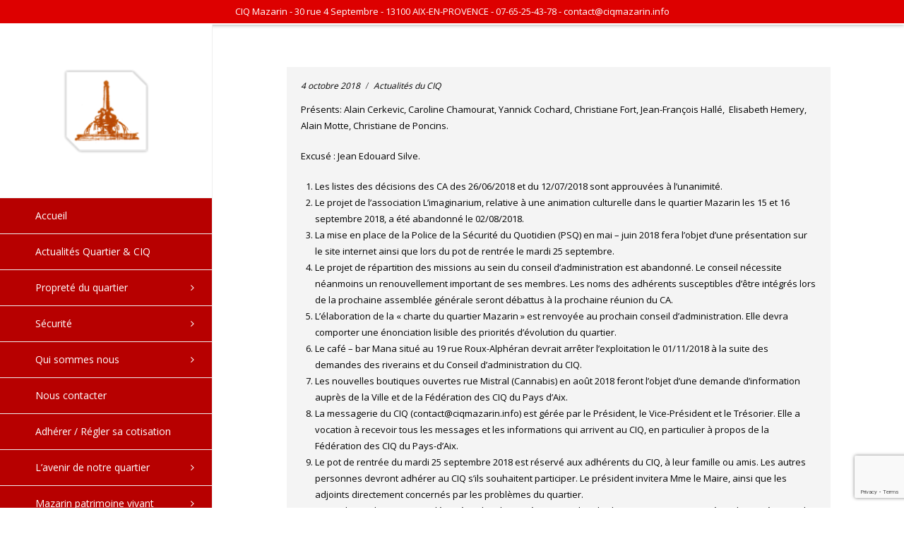

--- FILE ---
content_type: text/html; charset=UTF-8
request_url: https://ciqmazarin.info/conseil-dadministration-du-18-septembre-2018/
body_size: 17741
content:
<!DOCTYPE html>

<html lang="fr-FR">
<head>
<meta charset="UTF-8" />
<meta name="viewport" content="width=device-width" />
<link rel="profile" href="//gmpg.org/xfn/11" />
<link rel="pingback" href="https://ciqmazarin.info/xmlrpc.php" />

<meta name='robots' content='index, follow, max-image-preview:large, max-snippet:-1, max-video-preview:-1' />
<!-- SEO optimised using built in premium theme features from ThinkUpThemes - http://www.thinkupthemes.com/ -->
<!-- ThinkUpThemes SEO -->


	<!-- This site is optimized with the Yoast SEO plugin v26.7 - https://yoast.com/wordpress/plugins/seo/ -->
	<title>Conseil d&#039;administration du 18 septembre 2018 - CIQ Mazarin</title>
	<meta name="description" content="Conseil d&#039;administration du 18 septembre 2018 -" />
	<link rel="canonical" href="https://ciqmazarin.info/conseil-dadministration-du-18-septembre-2018/" />
	<meta property="og:locale" content="fr_FR" />
	<meta property="og:type" content="article" />
	<meta property="og:title" content="Conseil d&#039;administration du 18 septembre 2018 - CIQ Mazarin" />
	<meta property="og:description" content="Conseil d&#039;administration du 18 septembre 2018 -" />
	<meta property="og:url" content="https://ciqmazarin.info/conseil-dadministration-du-18-septembre-2018/" />
	<meta property="og:site_name" content="CIQ Mazarin" />
	<meta property="article:published_time" content="2018-10-04T07:04:41+00:00" />
	<meta name="author" content="Alain MOTTE" />
	<meta name="twitter:card" content="summary_large_image" />
	<meta name="twitter:label1" content="Écrit par" />
	<meta name="twitter:data1" content="Alain MOTTE" />
	<meta name="twitter:label2" content="Durée de lecture estimée" />
	<meta name="twitter:data2" content="2 minutes" />
	<script data-jetpack-boost="ignore" type="application/ld+json" class="yoast-schema-graph">{"@context":"https://schema.org","@graph":[{"@type":"Article","@id":"https://ciqmazarin.info/conseil-dadministration-du-18-septembre-2018/#article","isPartOf":{"@id":"https://ciqmazarin.info/conseil-dadministration-du-18-septembre-2018/"},"author":{"name":"Alain MOTTE","@id":"https://ciqmazarin.info/#/schema/person/0dac34c77da68fe04152a1c891206391"},"headline":"Conseil d&rsquo;administration du 18 septembre 2018","datePublished":"2018-10-04T07:04:41+00:00","mainEntityOfPage":{"@id":"https://ciqmazarin.info/conseil-dadministration-du-18-septembre-2018/"},"wordCount":417,"publisher":{"@id":"https://ciqmazarin.info/#organization"},"articleSection":["Actualités du CIQ"],"inLanguage":"fr-FR"},{"@type":"WebPage","@id":"https://ciqmazarin.info/conseil-dadministration-du-18-septembre-2018/","url":"https://ciqmazarin.info/conseil-dadministration-du-18-septembre-2018/","name":"Conseil d'administration du 18 septembre 2018 - CIQ Mazarin","isPartOf":{"@id":"https://ciqmazarin.info/#website"},"datePublished":"2018-10-04T07:04:41+00:00","description":"Conseil d'administration du 18 septembre 2018 -","breadcrumb":{"@id":"https://ciqmazarin.info/conseil-dadministration-du-18-septembre-2018/#breadcrumb"},"inLanguage":"fr-FR","potentialAction":[{"@type":"ReadAction","target":["https://ciqmazarin.info/conseil-dadministration-du-18-septembre-2018/"]}]},{"@type":"BreadcrumbList","@id":"https://ciqmazarin.info/conseil-dadministration-du-18-septembre-2018/#breadcrumb","itemListElement":[{"@type":"ListItem","position":1,"name":"Accueil","item":"https://ciqmazarin.info/"},{"@type":"ListItem","position":2,"name":"Actualités Quartier &#038; CIQ","item":"https://ciqmazarin.info/actualites-quartierciq/"},{"@type":"ListItem","position":3,"name":"Conseil d&rsquo;administration du 18 septembre 2018"}]},{"@type":"WebSite","@id":"https://ciqmazarin.info/#website","url":"https://ciqmazarin.info/","name":"CIQ Mazarin","description":"Site du Comité d&#039;Intérêt de Quartier Mazarin – Aix-en- Provence","publisher":{"@id":"https://ciqmazarin.info/#organization"},"potentialAction":[{"@type":"SearchAction","target":{"@type":"EntryPoint","urlTemplate":"https://ciqmazarin.info/?s={search_term_string}"},"query-input":{"@type":"PropertyValueSpecification","valueRequired":true,"valueName":"search_term_string"}}],"inLanguage":"fr-FR"},{"@type":"Organization","@id":"https://ciqmazarin.info/#organization","name":"CIQ Mazarin","url":"https://ciqmazarin.info/","logo":{"@type":"ImageObject","inLanguage":"fr-FR","@id":"https://ciqmazarin.info/#/schema/logo/image/","url":"https://i0.wp.com/ciqmazarin.info/wp-content/uploads/2023/02/cropped-cropped-cropped-logo-1-1.png?fit=512%2C512&ssl=1","contentUrl":"https://i0.wp.com/ciqmazarin.info/wp-content/uploads/2023/02/cropped-cropped-cropped-logo-1-1.png?fit=512%2C512&ssl=1","width":512,"height":512,"caption":"CIQ Mazarin"},"image":{"@id":"https://ciqmazarin.info/#/schema/logo/image/"}},{"@type":"Person","@id":"https://ciqmazarin.info/#/schema/person/0dac34c77da68fe04152a1c891206391","name":"Alain MOTTE","image":{"@type":"ImageObject","inLanguage":"fr-FR","@id":"https://ciqmazarin.info/#/schema/person/image/","url":"https://secure.gravatar.com/avatar/4b4e6e9393a78fb774623eebabf3e8ec8a59e8bdc99b79eb56293cd51419604b?s=96&d=mm&r=g","contentUrl":"https://secure.gravatar.com/avatar/4b4e6e9393a78fb774623eebabf3e8ec8a59e8bdc99b79eb56293cd51419604b?s=96&d=mm&r=g","caption":"Alain MOTTE"}}]}</script>
	<!-- / Yoast SEO plugin. -->


<link rel='dns-prefetch' href='//secure.gravatar.com' />
<link rel='dns-prefetch' href='//dl.dropboxusercontent.com' />
<link rel='dns-prefetch' href='//stats.wp.com' />
<link rel='dns-prefetch' href='//fonts.googleapis.com' />
<link rel='dns-prefetch' href='//widgets.wp.com' />
<link rel='dns-prefetch' href='//s0.wp.com' />
<link rel='dns-prefetch' href='//0.gravatar.com' />
<link rel='dns-prefetch' href='//1.gravatar.com' />
<link rel='dns-prefetch' href='//2.gravatar.com' />
<link rel='preconnect' href='//i0.wp.com' />
<link rel='preconnect' href='//c0.wp.com' />
<link rel="alternate" type="application/rss+xml" title="CIQ Mazarin &raquo; Flux" href="https://ciqmazarin.info/feed/" />
<link rel="alternate" type="application/rss+xml" title="CIQ Mazarin &raquo; Flux des commentaires" href="https://ciqmazarin.info/comments/feed/" />
<link rel="alternate" type="application/rss+xml" title="CIQ Mazarin &raquo; Conseil d&rsquo;administration du 18 septembre 2018 Flux des commentaires" href="https://ciqmazarin.info/conseil-dadministration-du-18-septembre-2018/feed/" />
<link rel="alternate" title="oEmbed (JSON)" type="application/json+oembed" href="https://ciqmazarin.info/wp-json/oembed/1.0/embed?url=https%3A%2F%2Fciqmazarin.info%2Fconseil-dadministration-du-18-septembre-2018%2F" />
<link rel="alternate" title="oEmbed (XML)" type="text/xml+oembed" href="https://ciqmazarin.info/wp-json/oembed/1.0/embed?url=https%3A%2F%2Fciqmazarin.info%2Fconseil-dadministration-du-18-septembre-2018%2F&#038;format=xml" />
<style id='wp-img-auto-sizes-contain-inline-css' type='text/css'>
img:is([sizes=auto i],[sizes^="auto," i]){contain-intrinsic-size:3000px 1500px}
/*# sourceURL=wp-img-auto-sizes-contain-inline-css */
</style>
<link rel='stylesheet' id='jetpack_related-posts-css' href='https://c0.wp.com/p/jetpack/15.4/modules/related-posts/related-posts.css' type='text/css' media='all' />
<style id='wp-emoji-styles-inline-css' type='text/css'>

	img.wp-smiley, img.emoji {
		display: inline !important;
		border: none !important;
		box-shadow: none !important;
		height: 1em !important;
		width: 1em !important;
		margin: 0 0.07em !important;
		vertical-align: -0.1em !important;
		background: none !important;
		padding: 0 !important;
	}
/*# sourceURL=wp-emoji-styles-inline-css */
</style>
<style id='wp-block-library-inline-css' type='text/css'>
:root{--wp-block-synced-color:#7a00df;--wp-block-synced-color--rgb:122,0,223;--wp-bound-block-color:var(--wp-block-synced-color);--wp-editor-canvas-background:#ddd;--wp-admin-theme-color:#007cba;--wp-admin-theme-color--rgb:0,124,186;--wp-admin-theme-color-darker-10:#006ba1;--wp-admin-theme-color-darker-10--rgb:0,107,160.5;--wp-admin-theme-color-darker-20:#005a87;--wp-admin-theme-color-darker-20--rgb:0,90,135;--wp-admin-border-width-focus:2px}@media (min-resolution:192dpi){:root{--wp-admin-border-width-focus:1.5px}}.wp-element-button{cursor:pointer}:root .has-very-light-gray-background-color{background-color:#eee}:root .has-very-dark-gray-background-color{background-color:#313131}:root .has-very-light-gray-color{color:#eee}:root .has-very-dark-gray-color{color:#313131}:root .has-vivid-green-cyan-to-vivid-cyan-blue-gradient-background{background:linear-gradient(135deg,#00d084,#0693e3)}:root .has-purple-crush-gradient-background{background:linear-gradient(135deg,#34e2e4,#4721fb 50%,#ab1dfe)}:root .has-hazy-dawn-gradient-background{background:linear-gradient(135deg,#faaca8,#dad0ec)}:root .has-subdued-olive-gradient-background{background:linear-gradient(135deg,#fafae1,#67a671)}:root .has-atomic-cream-gradient-background{background:linear-gradient(135deg,#fdd79a,#004a59)}:root .has-nightshade-gradient-background{background:linear-gradient(135deg,#330968,#31cdcf)}:root .has-midnight-gradient-background{background:linear-gradient(135deg,#020381,#2874fc)}:root{--wp--preset--font-size--normal:16px;--wp--preset--font-size--huge:42px}.has-regular-font-size{font-size:1em}.has-larger-font-size{font-size:2.625em}.has-normal-font-size{font-size:var(--wp--preset--font-size--normal)}.has-huge-font-size{font-size:var(--wp--preset--font-size--huge)}.has-text-align-center{text-align:center}.has-text-align-left{text-align:left}.has-text-align-right{text-align:right}.has-fit-text{white-space:nowrap!important}#end-resizable-editor-section{display:none}.aligncenter{clear:both}.items-justified-left{justify-content:flex-start}.items-justified-center{justify-content:center}.items-justified-right{justify-content:flex-end}.items-justified-space-between{justify-content:space-between}.screen-reader-text{border:0;clip-path:inset(50%);height:1px;margin:-1px;overflow:hidden;padding:0;position:absolute;width:1px;word-wrap:normal!important}.screen-reader-text:focus{background-color:#ddd;clip-path:none;color:#444;display:block;font-size:1em;height:auto;left:5px;line-height:normal;padding:15px 23px 14px;text-decoration:none;top:5px;width:auto;z-index:100000}html :where(.has-border-color){border-style:solid}html :where([style*=border-top-color]){border-top-style:solid}html :where([style*=border-right-color]){border-right-style:solid}html :where([style*=border-bottom-color]){border-bottom-style:solid}html :where([style*=border-left-color]){border-left-style:solid}html :where([style*=border-width]){border-style:solid}html :where([style*=border-top-width]){border-top-style:solid}html :where([style*=border-right-width]){border-right-style:solid}html :where([style*=border-bottom-width]){border-bottom-style:solid}html :where([style*=border-left-width]){border-left-style:solid}html :where(img[class*=wp-image-]){height:auto;max-width:100%}:where(figure){margin:0 0 1em}html :where(.is-position-sticky){--wp-admin--admin-bar--position-offset:var(--wp-admin--admin-bar--height,0px)}@media screen and (max-width:600px){html :where(.is-position-sticky){--wp-admin--admin-bar--position-offset:0px}}

/*# sourceURL=wp-block-library-inline-css */
</style><style id='global-styles-inline-css' type='text/css'>
:root{--wp--preset--aspect-ratio--square: 1;--wp--preset--aspect-ratio--4-3: 4/3;--wp--preset--aspect-ratio--3-4: 3/4;--wp--preset--aspect-ratio--3-2: 3/2;--wp--preset--aspect-ratio--2-3: 2/3;--wp--preset--aspect-ratio--16-9: 16/9;--wp--preset--aspect-ratio--9-16: 9/16;--wp--preset--color--black: #000000;--wp--preset--color--cyan-bluish-gray: #abb8c3;--wp--preset--color--white: #ffffff;--wp--preset--color--pale-pink: #f78da7;--wp--preset--color--vivid-red: #cf2e2e;--wp--preset--color--luminous-vivid-orange: #ff6900;--wp--preset--color--luminous-vivid-amber: #fcb900;--wp--preset--color--light-green-cyan: #7bdcb5;--wp--preset--color--vivid-green-cyan: #00d084;--wp--preset--color--pale-cyan-blue: #8ed1fc;--wp--preset--color--vivid-cyan-blue: #0693e3;--wp--preset--color--vivid-purple: #9b51e0;--wp--preset--gradient--vivid-cyan-blue-to-vivid-purple: linear-gradient(135deg,rgb(6,147,227) 0%,rgb(155,81,224) 100%);--wp--preset--gradient--light-green-cyan-to-vivid-green-cyan: linear-gradient(135deg,rgb(122,220,180) 0%,rgb(0,208,130) 100%);--wp--preset--gradient--luminous-vivid-amber-to-luminous-vivid-orange: linear-gradient(135deg,rgb(252,185,0) 0%,rgb(255,105,0) 100%);--wp--preset--gradient--luminous-vivid-orange-to-vivid-red: linear-gradient(135deg,rgb(255,105,0) 0%,rgb(207,46,46) 100%);--wp--preset--gradient--very-light-gray-to-cyan-bluish-gray: linear-gradient(135deg,rgb(238,238,238) 0%,rgb(169,184,195) 100%);--wp--preset--gradient--cool-to-warm-spectrum: linear-gradient(135deg,rgb(74,234,220) 0%,rgb(151,120,209) 20%,rgb(207,42,186) 40%,rgb(238,44,130) 60%,rgb(251,105,98) 80%,rgb(254,248,76) 100%);--wp--preset--gradient--blush-light-purple: linear-gradient(135deg,rgb(255,206,236) 0%,rgb(152,150,240) 100%);--wp--preset--gradient--blush-bordeaux: linear-gradient(135deg,rgb(254,205,165) 0%,rgb(254,45,45) 50%,rgb(107,0,62) 100%);--wp--preset--gradient--luminous-dusk: linear-gradient(135deg,rgb(255,203,112) 0%,rgb(199,81,192) 50%,rgb(65,88,208) 100%);--wp--preset--gradient--pale-ocean: linear-gradient(135deg,rgb(255,245,203) 0%,rgb(182,227,212) 50%,rgb(51,167,181) 100%);--wp--preset--gradient--electric-grass: linear-gradient(135deg,rgb(202,248,128) 0%,rgb(113,206,126) 100%);--wp--preset--gradient--midnight: linear-gradient(135deg,rgb(2,3,129) 0%,rgb(40,116,252) 100%);--wp--preset--font-size--small: 13px;--wp--preset--font-size--medium: 20px;--wp--preset--font-size--large: 36px;--wp--preset--font-size--x-large: 42px;--wp--preset--spacing--20: 0.44rem;--wp--preset--spacing--30: 0.67rem;--wp--preset--spacing--40: 1rem;--wp--preset--spacing--50: 1.5rem;--wp--preset--spacing--60: 2.25rem;--wp--preset--spacing--70: 3.38rem;--wp--preset--spacing--80: 5.06rem;--wp--preset--shadow--natural: 6px 6px 9px rgba(0, 0, 0, 0.2);--wp--preset--shadow--deep: 12px 12px 50px rgba(0, 0, 0, 0.4);--wp--preset--shadow--sharp: 6px 6px 0px rgba(0, 0, 0, 0.2);--wp--preset--shadow--outlined: 6px 6px 0px -3px rgb(255, 255, 255), 6px 6px rgb(0, 0, 0);--wp--preset--shadow--crisp: 6px 6px 0px rgb(0, 0, 0);}:where(.is-layout-flex){gap: 0.5em;}:where(.is-layout-grid){gap: 0.5em;}body .is-layout-flex{display: flex;}.is-layout-flex{flex-wrap: wrap;align-items: center;}.is-layout-flex > :is(*, div){margin: 0;}body .is-layout-grid{display: grid;}.is-layout-grid > :is(*, div){margin: 0;}:where(.wp-block-columns.is-layout-flex){gap: 2em;}:where(.wp-block-columns.is-layout-grid){gap: 2em;}:where(.wp-block-post-template.is-layout-flex){gap: 1.25em;}:where(.wp-block-post-template.is-layout-grid){gap: 1.25em;}.has-black-color{color: var(--wp--preset--color--black) !important;}.has-cyan-bluish-gray-color{color: var(--wp--preset--color--cyan-bluish-gray) !important;}.has-white-color{color: var(--wp--preset--color--white) !important;}.has-pale-pink-color{color: var(--wp--preset--color--pale-pink) !important;}.has-vivid-red-color{color: var(--wp--preset--color--vivid-red) !important;}.has-luminous-vivid-orange-color{color: var(--wp--preset--color--luminous-vivid-orange) !important;}.has-luminous-vivid-amber-color{color: var(--wp--preset--color--luminous-vivid-amber) !important;}.has-light-green-cyan-color{color: var(--wp--preset--color--light-green-cyan) !important;}.has-vivid-green-cyan-color{color: var(--wp--preset--color--vivid-green-cyan) !important;}.has-pale-cyan-blue-color{color: var(--wp--preset--color--pale-cyan-blue) !important;}.has-vivid-cyan-blue-color{color: var(--wp--preset--color--vivid-cyan-blue) !important;}.has-vivid-purple-color{color: var(--wp--preset--color--vivid-purple) !important;}.has-black-background-color{background-color: var(--wp--preset--color--black) !important;}.has-cyan-bluish-gray-background-color{background-color: var(--wp--preset--color--cyan-bluish-gray) !important;}.has-white-background-color{background-color: var(--wp--preset--color--white) !important;}.has-pale-pink-background-color{background-color: var(--wp--preset--color--pale-pink) !important;}.has-vivid-red-background-color{background-color: var(--wp--preset--color--vivid-red) !important;}.has-luminous-vivid-orange-background-color{background-color: var(--wp--preset--color--luminous-vivid-orange) !important;}.has-luminous-vivid-amber-background-color{background-color: var(--wp--preset--color--luminous-vivid-amber) !important;}.has-light-green-cyan-background-color{background-color: var(--wp--preset--color--light-green-cyan) !important;}.has-vivid-green-cyan-background-color{background-color: var(--wp--preset--color--vivid-green-cyan) !important;}.has-pale-cyan-blue-background-color{background-color: var(--wp--preset--color--pale-cyan-blue) !important;}.has-vivid-cyan-blue-background-color{background-color: var(--wp--preset--color--vivid-cyan-blue) !important;}.has-vivid-purple-background-color{background-color: var(--wp--preset--color--vivid-purple) !important;}.has-black-border-color{border-color: var(--wp--preset--color--black) !important;}.has-cyan-bluish-gray-border-color{border-color: var(--wp--preset--color--cyan-bluish-gray) !important;}.has-white-border-color{border-color: var(--wp--preset--color--white) !important;}.has-pale-pink-border-color{border-color: var(--wp--preset--color--pale-pink) !important;}.has-vivid-red-border-color{border-color: var(--wp--preset--color--vivid-red) !important;}.has-luminous-vivid-orange-border-color{border-color: var(--wp--preset--color--luminous-vivid-orange) !important;}.has-luminous-vivid-amber-border-color{border-color: var(--wp--preset--color--luminous-vivid-amber) !important;}.has-light-green-cyan-border-color{border-color: var(--wp--preset--color--light-green-cyan) !important;}.has-vivid-green-cyan-border-color{border-color: var(--wp--preset--color--vivid-green-cyan) !important;}.has-pale-cyan-blue-border-color{border-color: var(--wp--preset--color--pale-cyan-blue) !important;}.has-vivid-cyan-blue-border-color{border-color: var(--wp--preset--color--vivid-cyan-blue) !important;}.has-vivid-purple-border-color{border-color: var(--wp--preset--color--vivid-purple) !important;}.has-vivid-cyan-blue-to-vivid-purple-gradient-background{background: var(--wp--preset--gradient--vivid-cyan-blue-to-vivid-purple) !important;}.has-light-green-cyan-to-vivid-green-cyan-gradient-background{background: var(--wp--preset--gradient--light-green-cyan-to-vivid-green-cyan) !important;}.has-luminous-vivid-amber-to-luminous-vivid-orange-gradient-background{background: var(--wp--preset--gradient--luminous-vivid-amber-to-luminous-vivid-orange) !important;}.has-luminous-vivid-orange-to-vivid-red-gradient-background{background: var(--wp--preset--gradient--luminous-vivid-orange-to-vivid-red) !important;}.has-very-light-gray-to-cyan-bluish-gray-gradient-background{background: var(--wp--preset--gradient--very-light-gray-to-cyan-bluish-gray) !important;}.has-cool-to-warm-spectrum-gradient-background{background: var(--wp--preset--gradient--cool-to-warm-spectrum) !important;}.has-blush-light-purple-gradient-background{background: var(--wp--preset--gradient--blush-light-purple) !important;}.has-blush-bordeaux-gradient-background{background: var(--wp--preset--gradient--blush-bordeaux) !important;}.has-luminous-dusk-gradient-background{background: var(--wp--preset--gradient--luminous-dusk) !important;}.has-pale-ocean-gradient-background{background: var(--wp--preset--gradient--pale-ocean) !important;}.has-electric-grass-gradient-background{background: var(--wp--preset--gradient--electric-grass) !important;}.has-midnight-gradient-background{background: var(--wp--preset--gradient--midnight) !important;}.has-small-font-size{font-size: var(--wp--preset--font-size--small) !important;}.has-medium-font-size{font-size: var(--wp--preset--font-size--medium) !important;}.has-large-font-size{font-size: var(--wp--preset--font-size--large) !important;}.has-x-large-font-size{font-size: var(--wp--preset--font-size--x-large) !important;}
/*# sourceURL=global-styles-inline-css */
</style>

<style id='classic-theme-styles-inline-css' type='text/css'>
/*! This file is auto-generated */
.wp-block-button__link{color:#fff;background-color:#32373c;border-radius:9999px;box-shadow:none;text-decoration:none;padding:calc(.667em + 2px) calc(1.333em + 2px);font-size:1.125em}.wp-block-file__button{background:#32373c;color:#fff;text-decoration:none}
/*# sourceURL=/wp-includes/css/classic-themes.min.css */
</style>
<link rel='stylesheet' id='contact-form-7-css' href='https://ciqmazarin.info/wp-content/plugins/contact-form-7/includes/css/styles.css?ver=6.1.4' type='text/css' media='all' />
<link rel='stylesheet' id='thinkup-google-fonts-css' href='//fonts.googleapis.com/css?family=Raleway%3A300%2C400%2C600%2C700%7COpen+Sans%3A300%2C400%2C600%2C700&#038;subset=latin%2Clatin-ext' type='text/css' media='all' />
<link rel='stylesheet' id='prettyPhoto-css' href='https://ciqmazarin.info/wp-content/themes/Drift_Pro_child/lib/extentions/prettyPhoto/css/prettyPhoto.css?ver=3.1.6' type='text/css' media='all' />
<link rel='stylesheet' id='thinkup-bootstrap-css' href='https://ciqmazarin.info/wp-content/themes/Drift_Pro_child/lib/extentions/bootstrap/css/bootstrap.min.css?ver=2.3.2' type='text/css' media='all' />
<link rel='stylesheet' id='dashicons-css' href='https://c0.wp.com/c/6.9/wp-includes/css/dashicons.min.css' type='text/css' media='all' />
<link rel='stylesheet' id='font-awesome-css' href='https://ciqmazarin.info/wp-content/themes/Drift_Pro_child/lib/extentions/font-awesome/css/font-awesome.min.css?ver=4.7.0' type='text/css' media='all' />
<link rel='stylesheet' id='thinkup-shortcodes-css' href='https://ciqmazarin.info/wp-content/themes/Drift_Pro_child/styles/style-shortcodes.css?ver=1.5.3' type='text/css' media='all' />
<link rel='stylesheet' id='thinkup-style-css' href='https://ciqmazarin.info/wp-content/themes/Drift_Pro_child/style.css?ver=1.5.3' type='text/css' media='all' />
<link rel='stylesheet' id='thinkup-portfolio-css' href='https://ciqmazarin.info/wp-content/themes/Drift_Pro_child/styles/style-portfolio.css?ver=1.5.3' type='text/css' media='all' />
<link rel='stylesheet' id='jetpack_likes-css' href='https://c0.wp.com/p/jetpack/15.4/modules/likes/style.css' type='text/css' media='all' />
<link rel='stylesheet' id='thinkup-responsive-css' href='https://ciqmazarin.info/wp-content/themes/Drift_Pro_child/styles/style-responsive.css?ver=1.5.3' type='text/css' media='all' />


<script data-jetpack-boost="ignore" type="text/javascript" src="https://c0.wp.com/c/6.9/wp-includes/js/jquery/jquery.min.js" id="jquery-core-js"></script>






<link rel="https://api.w.org/" href="https://ciqmazarin.info/wp-json/" /><link rel="alternate" title="JSON" type="application/json" href="https://ciqmazarin.info/wp-json/wp/v2/posts/1046" /><link rel="EditURI" type="application/rsd+xml" title="RSD" href="https://ciqmazarin.info/xmlrpc.php?rsd" />
	<style>img#wpstats{display:none}</style>
		<link rel="Shortcut Icon" type="image/x-icon" href="https://ciqmazarin.info/wp-content/uploads/2023/02/cropped-cropped-logo-1-1.png" />
<style type="text/css">
#notification { background: #dd0000 }
</style>
<style type="text/css">
#pre-header .header-links li a, #pre-header-social li.message, #pre-header-search input { font-family:arial}
</style>
<style type="text/css">
a,
.nav-previous a:hover,
.nav-next a:hover,
.navigation.pagination .nav-links a:hover,
.navigation.pagination .nav-links a.current,
.navigation.pagination .nav-links span:hover,
.navigation.pagination .nav-links span.current,
#header .header-links .sub-menu a:hover,
#header .header-links .sub-menu .current-menu-item a,
#header-sticky .header-links .sub-menu a:hover,
#header-sticky .header-links .sub-menu .current-menu-item a,
#header .menu > li.menu-hover > a,
#header .menu > li.current-menu-item > a,
#header .menu > li.current-menu-ancestor > a,
#header .menu > li > a:hover,
#header-sticky .menu > li.menu-hover > a,
#header-sticky .menu > li.current-menu-item > a,
#header-sticky .menu > li.current-menu-ancestor > a,
#header-sticky .menu > li > a:hover,
.header-style2 #header .header-links > ul > li a:hover,
.header-style2 #header-sticky .header-links > ul > li a:hover,
#slider .rslides-content.style3 .featured-title span strong,
.thinkupslider-sc .rslides-content.style3 .featured-title span strong,
.themebutton:before,
.themebutton:after,
button:before,
button:after,
html input[type="button"]:before,
html input[type="button"]:after,
input[type="reset"]:before,
input[type="reset"]:after,
input[type="submit"]:before,
input[type="submit"]:after,
.widget a:hover,
#footer .popular-posts a:hover,
#footer .recent-comments a:hover,
#footer .recent-posts a:hover,
.widget li a:hover,
.widget li > a:hover:before,
.widget_rss li a,
.thinkup_widget_categories li a:hover,
.thinkup_widget_recentcomments .quote:before,
#sidebar .thinkup_widget_twitterfeed a,
.blog-article .blog-title a:hover,
.blog-article .entry-meta a:hover,
.single .entry-meta a:hover,
#shareicons a:hover,
#author-title a:hover,
.commentlist article header .reply a,
.comment-author a:hover,
.comment-meta a:hover,
.page-template-template-archive-php #main-core a:hover,
.page-template-template-sitemap-php #main-core a:hover,
.team-name a:hover,
.team-social li a:hover,
.testimonial-name h3 a:hover,
ul.iconfont i,
.pricing-table i,
.pricing-table .pricing-title,
.pricing-table .pricing-price,
.sc-carousel.carousel-portfolio .entry-content h4 a:hover,
.sc-carousel.carousel-team.style2 .team-name a:hover,
.sc-carousel.carousel-team.style2 .team-position h5,
.sc-carousel.carousel-team.style2 .team-social li a:hover,
.sc-carousel.carousel-testimonial.style2 .testimonial-position,
.iconfull.style1 .iconimage i,
.iconfull.style2 .iconimage i,
.services-builder.style2 .iconimage i {
	color: #b70000;
}
.sc-carousel .entry-content h4 a:hover,
.sc-carousel.carousel-team .entry-content h4 a:hover {
	color: #b70000 !important;
}
.pag li a:hover,
.pag li.current span,
.navigation.pagination,
.navigation.pagination .nav-links a,
.navigation.pagination .nav-links span,
.navigation.pagination .nav-links .dots:hover,
#pre-header-social li a:hover,
#header-search-form,
.header-style2 #header-social li a,
#slider .featured-link a,
.thinkupslider-sc .featured-link a,
#slider .rslides-content.style3 .featured-excerpt i,
.thinkupslider-sc .rslides-content.style3 .featured-excerpt i,
.themebutton,
button,
html input[type="button"],
input[type="reset"],
input[type="submit"],
a.themebutton,
.themebutton3:hover,
.themebutton4,
a.themebutton4,
#introaction,
#outroaction,
.sc-action,
#scrollUp:hover:after,
.widget_tag_cloud a,
#footer .widget_tag_cloud a,
#sidebar .thinkup_widget_tabs li.active h3.widget-title,
#footer .thinkup_widget_tabs .nav .active h3.widget-title,
#sidebar .thinkup_widget_tagscloud a,
#footer .thinkup_widget_tagscloud a,
.blog-icon i:hover,
.blog-article .entry-meta > span.blog-icon a:hover,
.page-template-template-contact-php #main .contact-details i,
.button.style1:hover,
.button.style2:hover,
.button.style3:hover,
.button.style4:hover,
.sc-carousel a.prev:hover,
.sc-carousel a.next:hover,
.pricing-table.style2,
.tabs.style2 .nav-tabs .active a,
.tabs.style2 .nav-tabs a:hover,
.tabs.style2 .tab-content,
.accordion.style2 .accordion-group.accordion-open,
.sc-carousel.carousel-testimonial.style2 .testimonial-thumb:before,
.panel-grid-cell #introaction .style1,
.panel-grid-cell #introaction .style2,
.panel-grid-cell #introaction .style4:hover,
.panel-grid-cell #introaction .style6:hover,
.carousel-portfolio-builder.style2 .sc-carousel.carousel-portfolio a.prev:hover,
.carousel-portfolio-builder.style2 .sc-carousel.carousel-portfolio a.next:hover,
.carousel-portfolio-builder.style2 .sc-carousel-button:hover,
.services-builder.style1 .iconimage i {
	background: #b70000;
}
.image-overlay .image-overlay-inner .hover-zoom,
.image-overlay .image-overlay-inner .hover-link {
	background: #b70000 !important;
}
#footer .thinkup_widget_tabs .nav .active h3.widget-title,
.blog-article .entry-meta > span.blog-icon a,
.pricing-table.style2 .pricing-link a,
#footer .popular-posts:hover img,
#footer .recent-comments:hover img,
#footer .recent-posts:hover img,
.sc-carousel.carousel-testimonial.style1 .sc-carousel-thumbs img:hover,
.sc-carousel.carousel-testimonial.style1 .sc-carousel-thumbs .selected img,
.carousel-portfolio-builder.style2 .sc-carousel.carousel-portfolio a.prev:hover,
.carousel-portfolio-builder.style2 .sc-carousel.carousel-portfolio a.next:hover,
.carousel-portfolio-builder.style2 .sc-carousel-button:hover {
	border-color: #b70000;
}
.image-overlay .image-overlay-inner .hover-zoom,
.image-overlay .image-overlay-inner .hover-link {
	border-color: #b70000 !important;
}
blockquote, q,
blockquote.style2,
q.style2 {
	border-left-color: #b70000;
}
.sc-carousel.carousel-testimonial.style1 .testimonial-thumb .selected:before,
.customtitle.style5 span:after {
	border-bottom-color: #b70000;
}
#header-search-form {
	-webkit-box-shadow: 1px 0px 0px 0px #b70000;
	-moz-box-shadow: 1px 0px 0px 0px #b70000;
	-ms-box-shadow: 1px 0px 0px 0px #b70000;
	-o-box-shadow: 1px 0px 0px 0px #b70000;
	box-shadow: 1px 0px 0px 0px #b70000;
}
.blog-article .more-link a {
	-webkit-box-shadow: -20px 0 0 0 #b70000, 20px 0 0 0 #b70000;
	-moz-box-shadow: -20px 0 0 0 #b70000, 20px 0 0 0 #b70000;
	-ms-box-shadow: -20px 0 0 0 #b70000, 20px 0 0 0 #b70000;
	-o-box-shadow: -20px 0 0 0 #b70000, 20px 0 0 0 #b70000;
	box-shadow: -20px 0 0 0 #b70000, 20px 0 0 0 #b70000;
}
.products .column-1 a:hover h3,
.single-product .entry-summary .price,
.single-product div.product p.price,
.single-product div.product span.price,
.single-product .entry-summary .price ins,
.single-product .woocommerce-product-rating a:hover,
.woocommerce .shop_table .remove:before,
.woocommerce-checkout .payment_method_paypal .about_paypal:hover,
.woocommerce-MyAccount-navigation li a:hover {
	color: #b70000;
}
.woo-meta a,
.woocommerce div.product div.images .woocommerce-product-gallery__trigger,
.woo-meta a:hover,
.woo-meta a.active,
.jm-post-like.liked,
.woocommerce .onsale,
.select2-results .select2-highlighted,
.single-product .variations .value label:hover,
.single-product .variations .value input[type=radio]:checked + label,
#woo-cart-menu .woo-cart-menu-content,
.woocommerce .button,
.woocommerce a.button,
.woocommerce a.button.alt,
.woocommerce button.button,
.woocommerce button.button.alt,
.woocommerce input.button,
.woocommerce input.button.alt,
.woocommerce .added_to_cart,
.woocommerce a.added_to_cart,
.woocommerce input[type="submit"],
.woocommerce .shop_table .actions > .button,
.woocommerce .shop_table .actions .coupon .button,
.woocommerce .wc-proceed-to-checkout .checkout-button,
.woocommerce #respond input#submit,
.woocommerce #respond input#submit.alt,
.woocommerce .button:hover,
.woocommerce a.button:hover,
.woocommerce a.button.alt:hover,
.woocommerce button.button:hover,
.woocommerce button.button.alt:hover,
.woocommerce input.button:hover,
.woocommerce input.button.alt:hover,
.woocommerce .added_to_cart:hover,
.woocommerce a.added_to_cart:hover,
.woocommerce input[type="submit"]:hover,
.woocommerce .shop_table .actions > .button:hover,
.woocommerce .shop_table .actions .coupon .button:hover,
.woocommerce .wc-proceed-to-checkout .checkout-button:hover,
.woocommerce #respond input#submit:hover,
.woocommerce #respond input#submit.alt:hover {
	background: #b70000;
}
@media only screen and (max-width: 568px) {
	#thinkupshortcodestabswoo.tabs .nav-tabs > li > a:hover,
	#thinkupshortcodestabswoo.tabs .nav-tabs > .active > a, 
	#thinkupshortcodestabswoo.tabs .nav-tabs > .active > a:hover,
	#thinkupshortcodestabswoo.tabs .nav-tabs > .active > a:focus {
		background: #b70000;
	}
}
.single-product .variations .value label:hover,
.single-product .variations .value input[type=radio]:checked + label {
	border-color: #b70000;
}
#filter.portfolio-filter li a:hover,
#filter.portfolio-filter li a.selected,
.port-title a:hover {
	color: #b70000;
}
#filter.portfolio-filter li a:hover:before,
#filter.portfolio-filter li a.selected:before,
#portfolio-options.style2 #filter.portfolio-filter li a:hover,
#portfolio-options.style2 #filter.portfolio-filter li a.selected,
.port-button a {
	background: #b70000;
}
#filter.portfolio-filter li a:hover:before,
#filter.portfolio-filter li a.selected:before {
	border-color: #b70000;
}
@media only screen and (max-width: 568px) {
	#portfolio-options.style2 #filter.portfolio-filter li a:hover,
	#portfolio-options.style2 #filter.portfolio-filter li a.selected {
		background: #b70000;
	}
}
</style>
<style>#body-core {background: #ffffff;}#introaction-core h1, #introaction-core h2, #introaction-core h3, #introaction-core h4, #introaction-core h5, #introaction-core h6,#outroaction-core h1, #outroaction-core h2, #outroaction-core h3, #outroaction-core h4, #outroaction-core h5, #outroaction-core h6,#content h1, #content h2, #content h3, #content h4, #content h5, #content h6 {color: #000000;}body,button,input,select,textarea,.action-teaser {color: #000000;}#content a {color: #000000;}#content a:hover {color: #000000;}#pre-header {background: #ffffff !important;border: none !important;}#pre-header .header-links li a {background: none !important;}#pre-header-social li,#pre-header-social li:last-child {border-color: #ffffff !important;}#pre-header .header-links .menu-hover > a,#pre-header .header-links > ul > li > a:hover {background: #ffffff !important;}#pre-header .header-links > ul > li a,#pre-header-social li {color: #FFFFFF !important;}#pre-header .header-links .menu-hover > a,#pre-header .menu > li.current-menu-item > a,#pre-header .menu > li.current-menu-ancestor > a,#pre-header .header-links > ul > li > a:hover {color: #FFFFFF !important;}#pre-header .header-links .sub-menu {background: #ffffff !important;}#pre-header .header-links .sub-menu a:hover {background: #FFFFFF !important;}#pre-header .header-links .sub-menu a {color: #FFFFFF !important;}#pre-header .header-links .sub-menu a:hover,#pre-header .header-links .sub-menu .current-menu-item a {color: #FFFFFF !important;}#pre-header .header-links .sub-menu,#pre-header .header-links .sub-menu li {border-color: #FFFFFF !important;}#header,#header-sticky {background: #b70000 !important;border-bottom-color: #b70000 !important;}#header-links {border: none;}#header .menu > li > a span,#header-sticky .menu > li > a span {border-color: #b70000 !important;}.header-style2 #header-links {background: #b70000 !important;border-bottom-color: #b70000 !important;}.header-style2 #header .header-links > ul > li > a {border-color: #b70000 !important;}#header .menu > li.menu-hover > a,#header .menu > li.current-menu-item > a,#header .menu > li.current-menu-ancestor > a,#header .menu > li > a:hover,#header-sticky .menu > li.menu-hover > a,#header-sticky .menu > li.current-menu-item > a,#header-sticky .menu > li.current-menu-ancestor > a,#header-sticky .menu > li > a:hover {background: #b70000 !important;}#logo h1, #logo-sticky h1 {color: #ffffff !important;}#logo .site-description {color: #FFFFFF !important;}#header .header-links > ul > li a,#header-sticky .header-links > ul > li a {color: #ffffff !important;}.header-style2 #header .menu > li.menu-hover > a,.header-style2 #header .menu > li.current-menu-item > a,.header-style2 #header .menu > li.current-menu-ancestor > a,.header-style2 #header .menu > li > a:hover {	border-color: #FFFFFF !important;}#header .menu > li.menu-hover > a,#header .menu > li.current-menu-item > a,#header .menu > li.current-menu-ancestor > a,#header .menu > li > a:hover,#header-sticky .menu > li.menu-hover > a,#header-sticky .menu > li.current-menu-item > a,#header-sticky .menu > li.current-menu-ancestor > a,#header-sticky .menu > li > a:hover {color: #FFFFFF !important;}#header .menu > li.menu-hover > a span,#header .menu > li.current-menu-item > a span,#header .menu > li.current-menu-ancestor > a span,#header .menu > li > a:hover span,#header-sticky .menu > li.menu-hover > a span,#header-sticky .menu > li.current-menu-item > a span,#header-sticky .menu > li.current-menu-ancestor > a span,#header-sticky .menu > li > a:hover span {	border-color: #FFFFFF !important;}#header .header-links .sub-menu,#header-sticky .header-links .sub-menu {background: #b70000 !important;}#header .header-links .sub-menu li:hover,#header .header-links .sub-menu .current-menu-item,#header-sticky .header-links .sub-menu li:hover,#header-sticky .header-links .sub-menu .current-menu-item {background: #b70000 !important;}#header .header-links .header-thinkupmega > .sub-menu > li:hover,#header-sticky .header-links .header-thinkupmega > .sub-menu > li:hover {background: inherit !important;}#header .header-links .sub-menu a,#header-sticky .header-links .sub-menu a {color: #FFFFFF !important;}#header .header-links .sub-menu a:hover,#header .header-links .sub-menu .current-menu-item a,#header-sticky .header-links .sub-menu a:hover,#header-sticky .header-links .sub-menu .current-menu-item a {color: #FFFFFF !important;}#header .header-links .sub-menu,#header .header-links .sub-menu li,#header-sticky .header-links .sub-menu,#header-sticky .header-links .sub-menu li {border-color: #ffffff !important;}.header-style2 #header .header-links .sub-menu,.header-style2 #header-sticky .header-links .sub-menu {border-color: #ffffff !important;}#intro {background: #ffffff !important;}#intro .page-title {color: #FFFFFF !important;}#intro .page-title:after {border-color: #FFFFFF !important;}#intro #breadcrumbs,#intro #breadcrumbs a:hover {color: #FFFFFF !important;}#intro #breadcrumbs a {color: #FFFFFF !important;}</style><link rel="icon" href="https://i0.wp.com/ciqmazarin.info/wp-content/uploads/2017/05/cropped-logo-1.png?fit=32%2C32&#038;ssl=1" sizes="32x32" />
<link rel="icon" href="https://i0.wp.com/ciqmazarin.info/wp-content/uploads/2017/05/cropped-logo-1.png?fit=192%2C192&#038;ssl=1" sizes="192x192" />
<link rel="apple-touch-icon" href="https://i0.wp.com/ciqmazarin.info/wp-content/uploads/2017/05/cropped-logo-1.png?fit=180%2C180&#038;ssl=1" />
<meta name="msapplication-TileImage" content="https://i0.wp.com/ciqmazarin.info/wp-content/uploads/2017/05/cropped-logo-1.png?fit=270%2C270&#038;ssl=1" />
</head>

<body data-rsssl=1 class="wp-singular post-template-default single single-post postid-1046 single-format-standard wp-custom-logo wp-theme-Drift_Pro_child layout-sidebar-none layout-responsive layout-wide pre-header-style1 header-style1 scrollup-on group-blog">
<div id="notification"><div id="notification-core"><span class="notification-text">CIQ Mazarin - 30 rue 4 Septembre  - 13100 AIX-EN-PROVENCE  - 07-65-25-43-78 - contact@ciqmazarin.info</span></div></div>

<div id="body-core-wrap">
<div id="body-core-header">

		<div id="logo">
		<a href="https://ciqmazarin.info/" class="custom-logo-link" rel="home"><img width="512" height="512" src="https://i0.wp.com/ciqmazarin.info/wp-content/uploads/2023/02/cropped-cropped-cropped-logo-1-1.png?fit=512%2C512&amp;ssl=1" class="custom-logo" alt="CIQ Mazarin" decoding="async" fetchpriority="high" srcset="https://i0.wp.com/ciqmazarin.info/wp-content/uploads/2023/02/cropped-cropped-cropped-logo-1-1.png?w=512&amp;ssl=1 512w, https://i0.wp.com/ciqmazarin.info/wp-content/uploads/2023/02/cropped-cropped-cropped-logo-1-1.png?resize=300%2C300&amp;ssl=1 300w, https://i0.wp.com/ciqmazarin.info/wp-content/uploads/2023/02/cropped-cropped-cropped-logo-1-1.png?resize=150%2C150&amp;ssl=1 150w, https://i0.wp.com/ciqmazarin.info/wp-content/uploads/2023/02/cropped-cropped-cropped-logo-1-1.png?resize=80%2C80&amp;ssl=1 80w, https://i0.wp.com/ciqmazarin.info/wp-content/uploads/2023/02/cropped-cropped-cropped-logo-1-1.png?resize=380%2C380&amp;ssl=1 380w, https://i0.wp.com/ciqmazarin.info/wp-content/uploads/2023/02/cropped-cropped-cropped-logo-1-1.png?resize=285%2C285&amp;ssl=1 285w" sizes="(max-width: 512px) 100vw, 512px" data-attachment-id="1774" data-permalink="https://ciqmazarin.info/cropped-cropped-cropped-logo-1-1-png-2/" data-orig-file="https://i0.wp.com/ciqmazarin.info/wp-content/uploads/2023/02/cropped-cropped-cropped-logo-1-1.png?fit=512%2C512&amp;ssl=1" data-orig-size="512,512" data-comments-opened="0" data-image-meta="{&quot;aperture&quot;:&quot;0&quot;,&quot;credit&quot;:&quot;&quot;,&quot;camera&quot;:&quot;&quot;,&quot;caption&quot;:&quot;&quot;,&quot;created_timestamp&quot;:&quot;0&quot;,&quot;copyright&quot;:&quot;&quot;,&quot;focal_length&quot;:&quot;0&quot;,&quot;iso&quot;:&quot;0&quot;,&quot;shutter_speed&quot;:&quot;0&quot;,&quot;title&quot;:&quot;&quot;,&quot;orientation&quot;:&quot;0&quot;}" data-image-title="cropped-cropped-cropped-logo-1-1.png" data-image-description="&lt;p&gt;https://ciqmazarin.info/wp-content/uploads/2023/02/cropped-cropped-cropped-logo-1-1.png&lt;/p&gt;
" data-image-caption="&lt;p&gt;logo CiQ Mazarin&lt;/p&gt;
" data-medium-file="https://i0.wp.com/ciqmazarin.info/wp-content/uploads/2023/02/cropped-cropped-cropped-logo-1-1.png?fit=300%2C300&amp;ssl=1" data-large-file="https://i0.wp.com/ciqmazarin.info/wp-content/uploads/2023/02/cropped-cropped-cropped-logo-1-1.png?fit=512%2C512&amp;ssl=1" /></a>		</div>


		<div id="pre-header">
		<div class="wrap-safari">
		<div id="pre-header-core" class="main-navigation">

			
		</div>
		</div>
		</div>
		<!-- #pre-header -->

		
		<div id="header">
		<div id="header-core">

			<div id="header-links" class="main-navigation">
			<div id="header-links-inner" class="header-links">

				<ul id="menu-menu" class="menu"><li id="menu-item-314" class="menu-item menu-item-type-post_type menu-item-object-page menu-item-home"><a href="https://ciqmazarin.info/"><span>Accueil</span></a></li>
<li id="menu-item-139" class="menu-item menu-item-type-post_type menu-item-object-page current_page_parent"><a href="https://ciqmazarin.info/actualites-quartierciq/"><span>Actualités Quartier &#038; CIQ</span></a></li>
<li id="menu-item-1117" class="menu-item menu-item-type-post_type menu-item-object-post menu-item-has-children"><a href="https://ciqmazarin.info/proprete-du-quartier-mazarin/"><span>Propreté du quartier</span></a>
<ul class="sub-menu">
	<li id="menu-item-1123" class="menu-item menu-item-type-post_type menu-item-object-post"><a href="https://ciqmazarin.info/frequentation-du-quartier/">Fréquentation du quartier</a></li>
	<li id="menu-item-1132" class="menu-item menu-item-type-post_type menu-item-object-post"><a href="https://ciqmazarin.info/etat-des-lieux/">Etat des lieux propreté (02/05/2019)</a></li>
	<li id="menu-item-1131" class="menu-item menu-item-type-post_type menu-item-object-post"><a href="https://ciqmazarin.info/feuille-de-route/">Feuille de route propreté</a></li>
	<li id="menu-item-983" class="menu-item menu-item-type-post_type menu-item-object-page"><a href="https://ciqmazarin.info/proprete-du-quartier-mazarin-qui-fait-quoi/">Propreté : qui fait quoi ?</a></li>
</ul>
</li>
<li id="menu-item-1371" class="menu-item menu-item-type-post_type menu-item-object-page menu-item-has-children"><a href="https://ciqmazarin.info/securite/"><span>Sécurité</span></a>
<ul class="sub-menu">
	<li id="menu-item-1153" class="menu-item menu-item-type-post_type menu-item-object-post"><a href="https://ciqmazarin.info/problemes-de-securite/">Problèmes de sécurité</a></li>
	<li id="menu-item-1157" class="menu-item menu-item-type-post_type menu-item-object-post"><a href="https://ciqmazarin.info/feuille-de-route-securite/">Feuille de route sécurité</a></li>
</ul>
</li>
<li id="menu-item-459" class="menu-item menu-item-type-post_type menu-item-object-page menu-item-has-children"><a href="https://ciqmazarin.info/notre-vocation/"><span>Qui sommes nous</span></a>
<ul class="sub-menu">
	<li id="menu-item-407" class="menu-item menu-item-type-post_type menu-item-object-page"><a href="https://ciqmazarin.info/adherer/notre-historique/">Notre historique</a></li>
	<li id="menu-item-406" class="menu-item menu-item-type-post_type menu-item-object-page"><a href="https://ciqmazarin.info/adherer/nos-statuts/">Nos statuts</a></li>
</ul>
</li>
<li id="menu-item-49" class="menu-item menu-item-type-post_type menu-item-object-page"><a href="https://ciqmazarin.info/nous-contacter/"><span>Nous contacter</span></a></li>
<li id="menu-item-52" class="menu-item menu-item-type-post_type menu-item-object-page"><a href="https://ciqmazarin.info/adherer-au-ciq-mazarin/"><span>Adhérer / Régler sa cotisation</span></a></li>
<li id="menu-item-46" class="menu-item menu-item-type-post_type menu-item-object-page menu-item-has-children"><a href="https://ciqmazarin.info/lavenir-de-notre-quartier/"><span>L&rsquo;avenir de notre quartier</span></a>
<ul class="sub-menu">
	<li id="menu-item-576" class="menu-item menu-item-type-post_type menu-item-object-page"><a href="https://ciqmazarin.info/lavenir-de-notre-quartier/le-psmv/">Le PSMV</a></li>
	<li id="menu-item-575" class="menu-item menu-item-type-post_type menu-item-object-page"><a href="https://ciqmazarin.info/lavenir-de-notre-quartier/letude-2017-de-li-u-a-r/">L’étude 2017 de l’I.U.A.R.</a></li>
	<li id="menu-item-745" class="menu-item menu-item-type-post_type menu-item-object-page"><a href="https://ciqmazarin.info/specificites-tissu-urbain/">Spécificités du tissu urbain</a></li>
</ul>
</li>
<li id="menu-item-746" class="menu-item menu-item-type-post_type menu-item-object-page menu-item-has-children"><a href="https://ciqmazarin.info/quartier-mazarin-patrimoine-vivant/"><span>Mazarin patrimoine vivant</span></a>
<ul class="sub-menu">
	<li id="menu-item-741" class="menu-item menu-item-type-post_type menu-item-object-page menu-item-has-children"><a href="https://ciqmazarin.info/malte/">Eglise Saint Jean de Malte</a>
	<ul class="sub-menu">
		<li id="menu-item-1189" class="menu-item menu-item-type-post_type menu-item-object-page"><a href="https://ciqmazarin.info/une-reference-visuelle-forte/">Une référence visuelle forte</a></li>
		<li id="menu-item-1193" class="menu-item menu-item-type-post_type menu-item-object-page"><a href="https://ciqmazarin.info/un-lieu-de-vie/">Un lieu de vie</a></li>
		<li id="menu-item-1197" class="menu-item menu-item-type-post_type menu-item-object-page"><a href="https://ciqmazarin.info/un-lieu-de-memoire-et-dhistoire/">Un lieu de mémoire et d&rsquo;histoire</a></li>
	</ul>
</li>
	<li id="menu-item-743" class="menu-item menu-item-type-post_type menu-item-object-page"><a href="https://ciqmazarin.info/musee-granet/">Musée Granet</a></li>
	<li id="menu-item-742" class="menu-item menu-item-type-post_type menu-item-object-page"><a href="https://ciqmazarin.info/caumont/">Centre d’Art Caumont</a></li>
	<li id="menu-item-739" class="menu-item menu-item-type-post_type menu-item-object-page"><a href="https://ciqmazarin.info/college/">Collège Mignet</a></li>
	<li id="menu-item-740" class="menu-item menu-item-type-post_type menu-item-object-page menu-item-has-children"><a href="https://ciqmazarin.info/arbaud/">Musée Arbaud – Académie d’Aix</a>
	<ul class="sub-menu">
		<li id="menu-item-791" class="menu-item menu-item-type-post_type menu-item-object-page"><a href="https://ciqmazarin.info/le-musee-arbaud/">Le Musée Arbaud</a></li>
		<li id="menu-item-803" class="menu-item menu-item-type-post_type menu-item-object-page"><a href="https://ciqmazarin.info/lacademie-daix/">L&rsquo;Académie d&rsquo;Aix</a></li>
		<li id="menu-item-788" class="menu-item menu-item-type-post_type menu-item-object-page"><a href="https://ciqmazarin.info/la-bibliotheque/">La Bibliothèque</a></li>
		<li id="menu-item-802" class="menu-item menu-item-type-post_type menu-item-object-page"><a href="https://ciqmazarin.info/paul-arbaud-1832-1911/">Paul Arbaud (1832 – 1911)</a></li>
		<li id="menu-item-1209" class="menu-item menu-item-type-post_type menu-item-object-page"><a href="https://ciqmazarin.info/hotel-particulier-paul-arbaud/">Hotel Particulier Paul Arbaud</a></li>
	</ul>
</li>
</ul>
</li>
<li id="menu-item-109" class="menu-item menu-item-type-post_type menu-item-object-page menu-item-has-children"><a href="https://ciqmazarin.info/liens-partenaires/"><span>Liens / Partenaires</span></a>
<ul class="sub-menu">
	<li id="menu-item-249" class="menu-item menu-item-type-post_type menu-item-object-page"><a href="https://ciqmazarin.info/mairie-aixpress-relation-de-la-mairie-avec-les-usagers/">Mairie Aixpress relation de la Mairie avec les usagers</a></li>
	<li id="menu-item-590" class="menu-item menu-item-type-custom menu-item-object-custom menu-item-home"><a href="https://ciqmazarin.info/">Fédération des CIQ Pays d’Aix</a></li>
	<li id="menu-item-584" class="menu-item menu-item-type-custom menu-item-object-custom"><a href="https://aix-patrimoine.org/">ARPA</a></li>
	<li id="menu-item-585" class="menu-item menu-item-type-custom menu-item-object-custom"><a href="http://iuar-lieu-amu.fr/">IUAR</a></li>
	<li id="menu-item-586" class="menu-item menu-item-type-custom menu-item-object-custom"><a href="http://www.museegranet-aixenprovence.fr/nc/accueil.html">Musée Granet</a></li>
	<li id="menu-item-587" class="menu-item menu-item-type-custom menu-item-object-custom"><a href="http://www.caumont-centredart.com/">Caumont Centre d’Art</a></li>
	<li id="menu-item-588" class="menu-item menu-item-type-custom menu-item-object-custom"><a href="http://www.aixenprovence.fr/Musee-Arbaud">Musée Arbaud</a></li>
</ul>
</li>
</ul>
			</div>
			</div>
			<!-- #header-links .main-navigation -->
 
			
		</div>
		</div>
		<!-- #header -->

		<div id="header-nav"><a class="btn-navbar" data-toggle="collapse" data-target=".nav-collapse"><span class="icon-bar"></span><span class="icon-bar"></span><span class="icon-bar"></span></a></div>		<!-- #header-nav -->

		
</div>

<div id="body-core">

	<header>

	<div id="site-header">

		
		<div id="header-responsive"><div id="header-responsive-inner" class="responsive-links nav-collapse collapse"><ul id="menu-menu-1" class=""><li id="res-menu-item-314" class="menu-item menu-item-type-post_type menu-item-object-page menu-item-home"><a href="https://ciqmazarin.info/"><span>Accueil</span></a></li>
<li id="res-menu-item-139" class="menu-item menu-item-type-post_type menu-item-object-page current_page_parent"><a href="https://ciqmazarin.info/actualites-quartierciq/"><span>Actualités Quartier &#038; CIQ</span></a></li>
<li id="res-menu-item-1117" class="menu-item menu-item-type-post_type menu-item-object-post menu-item-has-children"><a href="https://ciqmazarin.info/proprete-du-quartier-mazarin/"><span>Propreté du quartier</span></a>
<ul class="sub-menu">
	<li id="res-menu-item-1123" class="menu-item menu-item-type-post_type menu-item-object-post"><a href="https://ciqmazarin.info/frequentation-du-quartier/">&#45; Fréquentation du quartier</a></li>
	<li id="res-menu-item-1132" class="menu-item menu-item-type-post_type menu-item-object-post"><a href="https://ciqmazarin.info/etat-des-lieux/">&#45; Etat des lieux propreté (02/05/2019)</a></li>
	<li id="res-menu-item-1131" class="menu-item menu-item-type-post_type menu-item-object-post"><a href="https://ciqmazarin.info/feuille-de-route/">&#45; Feuille de route propreté</a></li>
	<li id="res-menu-item-983" class="menu-item menu-item-type-post_type menu-item-object-page"><a href="https://ciqmazarin.info/proprete-du-quartier-mazarin-qui-fait-quoi/">&#45; Propreté : qui fait quoi ?</a></li>
</ul>
</li>
<li id="res-menu-item-1371" class="menu-item menu-item-type-post_type menu-item-object-page menu-item-has-children"><a href="https://ciqmazarin.info/securite/"><span>Sécurité</span></a>
<ul class="sub-menu">
	<li id="res-menu-item-1153" class="menu-item menu-item-type-post_type menu-item-object-post"><a href="https://ciqmazarin.info/problemes-de-securite/">&#45; Problèmes de sécurité</a></li>
	<li id="res-menu-item-1157" class="menu-item menu-item-type-post_type menu-item-object-post"><a href="https://ciqmazarin.info/feuille-de-route-securite/">&#45; Feuille de route sécurité</a></li>
</ul>
</li>
<li id="res-menu-item-459" class="menu-item menu-item-type-post_type menu-item-object-page menu-item-has-children"><a href="https://ciqmazarin.info/notre-vocation/"><span>Qui sommes nous</span></a>
<ul class="sub-menu">
	<li id="res-menu-item-407" class="menu-item menu-item-type-post_type menu-item-object-page"><a href="https://ciqmazarin.info/adherer/notre-historique/">&#45; Notre historique</a></li>
	<li id="res-menu-item-406" class="menu-item menu-item-type-post_type menu-item-object-page"><a href="https://ciqmazarin.info/adherer/nos-statuts/">&#45; Nos statuts</a></li>
</ul>
</li>
<li id="res-menu-item-49" class="menu-item menu-item-type-post_type menu-item-object-page"><a href="https://ciqmazarin.info/nous-contacter/"><span>Nous contacter</span></a></li>
<li id="res-menu-item-52" class="menu-item menu-item-type-post_type menu-item-object-page"><a href="https://ciqmazarin.info/adherer-au-ciq-mazarin/"><span>Adhérer / Régler sa cotisation</span></a></li>
<li id="res-menu-item-46" class="menu-item menu-item-type-post_type menu-item-object-page menu-item-has-children"><a href="https://ciqmazarin.info/lavenir-de-notre-quartier/"><span>L&rsquo;avenir de notre quartier</span></a>
<ul class="sub-menu">
	<li id="res-menu-item-576" class="menu-item menu-item-type-post_type menu-item-object-page"><a href="https://ciqmazarin.info/lavenir-de-notre-quartier/le-psmv/">&#45; Le PSMV</a></li>
	<li id="res-menu-item-575" class="menu-item menu-item-type-post_type menu-item-object-page"><a href="https://ciqmazarin.info/lavenir-de-notre-quartier/letude-2017-de-li-u-a-r/">&#45; L’étude 2017 de l’I.U.A.R.</a></li>
	<li id="res-menu-item-745" class="menu-item menu-item-type-post_type menu-item-object-page"><a href="https://ciqmazarin.info/specificites-tissu-urbain/">&#45; Spécificités du tissu urbain</a></li>
</ul>
</li>
<li id="res-menu-item-746" class="menu-item menu-item-type-post_type menu-item-object-page menu-item-has-children"><a href="https://ciqmazarin.info/quartier-mazarin-patrimoine-vivant/"><span>Mazarin patrimoine vivant</span></a>
<ul class="sub-menu">
	<li id="res-menu-item-741" class="menu-item menu-item-type-post_type menu-item-object-page menu-item-has-children"><a href="https://ciqmazarin.info/malte/">&#45; Eglise Saint Jean de Malte</a>
	<ul class="sub-menu">
		<li id="res-menu-item-1189" class="menu-item menu-item-type-post_type menu-item-object-page"><a href="https://ciqmazarin.info/une-reference-visuelle-forte/">&#45; &#45; Une référence visuelle forte</a></li>
		<li id="res-menu-item-1193" class="menu-item menu-item-type-post_type menu-item-object-page"><a href="https://ciqmazarin.info/un-lieu-de-vie/">&#45; &#45; Un lieu de vie</a></li>
		<li id="res-menu-item-1197" class="menu-item menu-item-type-post_type menu-item-object-page"><a href="https://ciqmazarin.info/un-lieu-de-memoire-et-dhistoire/">&#45; &#45; Un lieu de mémoire et d&rsquo;histoire</a></li>
	</ul>
</li>
	<li id="res-menu-item-743" class="menu-item menu-item-type-post_type menu-item-object-page"><a href="https://ciqmazarin.info/musee-granet/">&#45; Musée Granet</a></li>
	<li id="res-menu-item-742" class="menu-item menu-item-type-post_type menu-item-object-page"><a href="https://ciqmazarin.info/caumont/">&#45; Centre d’Art Caumont</a></li>
	<li id="res-menu-item-739" class="menu-item menu-item-type-post_type menu-item-object-page"><a href="https://ciqmazarin.info/college/">&#45; Collège Mignet</a></li>
	<li id="res-menu-item-740" class="menu-item menu-item-type-post_type menu-item-object-page menu-item-has-children"><a href="https://ciqmazarin.info/arbaud/">&#45; Musée Arbaud – Académie d’Aix</a>
	<ul class="sub-menu">
		<li id="res-menu-item-791" class="menu-item menu-item-type-post_type menu-item-object-page"><a href="https://ciqmazarin.info/le-musee-arbaud/">&#45; &#45; Le Musée Arbaud</a></li>
		<li id="res-menu-item-803" class="menu-item menu-item-type-post_type menu-item-object-page"><a href="https://ciqmazarin.info/lacademie-daix/">&#45; &#45; L&rsquo;Académie d&rsquo;Aix</a></li>
		<li id="res-menu-item-788" class="menu-item menu-item-type-post_type menu-item-object-page"><a href="https://ciqmazarin.info/la-bibliotheque/">&#45; &#45; La Bibliothèque</a></li>
		<li id="res-menu-item-802" class="menu-item menu-item-type-post_type menu-item-object-page"><a href="https://ciqmazarin.info/paul-arbaud-1832-1911/">&#45; &#45; Paul Arbaud (1832 – 1911)</a></li>
		<li id="res-menu-item-1209" class="menu-item menu-item-type-post_type menu-item-object-page"><a href="https://ciqmazarin.info/hotel-particulier-paul-arbaud/">&#45; &#45; Hotel Particulier Paul Arbaud</a></li>
	</ul>
</li>
</ul>
</li>
<li id="res-menu-item-109" class="menu-item menu-item-type-post_type menu-item-object-page menu-item-has-children"><a href="https://ciqmazarin.info/liens-partenaires/"><span>Liens / Partenaires</span></a>
<ul class="sub-menu">
	<li id="res-menu-item-249" class="menu-item menu-item-type-post_type menu-item-object-page"><a href="https://ciqmazarin.info/mairie-aixpress-relation-de-la-mairie-avec-les-usagers/">&#45; Mairie Aixpress relation de la Mairie avec les usagers</a></li>
	<li id="res-menu-item-590" class="menu-item menu-item-type-custom menu-item-object-custom menu-item-home"><a href="https://ciqmazarin.info/">&#45; Fédération des CIQ Pays d’Aix</a></li>
	<li id="res-menu-item-584" class="menu-item menu-item-type-custom menu-item-object-custom"><a href="https://aix-patrimoine.org/">&#45; ARPA</a></li>
	<li id="res-menu-item-585" class="menu-item menu-item-type-custom menu-item-object-custom"><a href="http://iuar-lieu-amu.fr/">&#45; IUAR</a></li>
	<li id="res-menu-item-586" class="menu-item menu-item-type-custom menu-item-object-custom"><a href="http://www.museegranet-aixenprovence.fr/nc/accueil.html">&#45; Musée Granet</a></li>
	<li id="res-menu-item-587" class="menu-item menu-item-type-custom menu-item-object-custom"><a href="http://www.caumont-centredart.com/">&#45; Caumont Centre d’Art</a></li>
	<li id="res-menu-item-588" class="menu-item menu-item-type-custom menu-item-object-custom"><a href="http://www.aixenprovence.fr/Musee-Arbaud">&#45; Musée Arbaud</a></li>
</ul>
</li>
</ul></div></div>
		
		
		
	</div>

	</header>
	<!-- header -->

		
	<div id="content">
	<div id="content-core">

		<div id="main">
		<div id="main-core">
			
				
		<article id="post-1046" class="post-1046 post type-post status-publish format-standard hentry category-actualites-du-ciq format-nomedia">

				<header class="entry-header"><div class="entry-meta"><span class="date"><a href="https://ciqmazarin.info/conseil-dadministration-du-18-septembre-2018/" title="Conseil d&rsquo;administration du 18 septembre 2018"><time datetime="2018-10-04T09:04:41+02:00">4 octobre 2018</time></a></span><span class="category"><a href="https://ciqmazarin.info/category/actualites-du-ciq/" rel="category tag">Actualités du CIQ</a></span></div><div class="clearboth"></div></header><!-- .entry-header -->
		<div class="entry-content">
			<p>Présents: Alain Cerkevic, Caroline Chamourat, Yannick Cochard, Christiane Fort, Jean-François Hallé,  Elisabeth Hemery, Alain Motte, Christiane de Poncins.</p>
<p>Excusé : Jean Edouard Silve.</p>
<ol>
<li>Les listes des décisions des CA des 26/06/2018 et du 12/07/2018 sont approuvées à l’unanimité.</li>
<li>Le projet de l’association L’imaginarium, relative à une animation culturelle dans le quartier Mazarin les 15 et 16 septembre 2018, a été abandonné le 02/08/2018.</li>
<li>La mise en place de la Police de la Sécurité du Quotidien (PSQ) en mai – juin 2018 fera l’objet d’une présentation sur le site internet ainsi que lors du pot de rentrée le mardi 25 septembre.</li>
<li>Le projet de répartition des missions au sein du conseil d’administration est abandonné. Le conseil nécessite néanmoins un renouvellement important de ses membres. Les noms des adhérents susceptibles d’être intégrés lors de la prochaine assemblée générale seront débattus à la prochaine réunion du CA.</li>
<li>L’élaboration de la « charte du quartier Mazarin » est renvoyée au prochain conseil d’administration. Elle devra comporter une énonciation lisible des priorités d’évolution du quartier.</li>
<li>Le café – bar Mana situé au 19 rue Roux-Alphéran devrait arrêter l’exploitation le 01/11/2018 à la suite des demandes des riverains et du Conseil d’administration du CIQ.</li>
<li>Les nouvelles boutiques ouvertes rue Mistral (Cannabis) en août 2018 feront l’objet d’une demande d’information auprès de la Ville et de la Fédération des CIQ du Pays d’Aix.</li>
<li>La messagerie du CIQ (contact@ciqmazarin.info) est gérée par le Président, le Vice-Président et le Trésorier. Elle a vocation à recevoir tous les messages et les informations qui arrivent au CIQ, en particulier à propos de la Fédération des CIQ du Pays-d’Aix.</li>
<li>Le pot de rentrée du mardi 25 septembre 2018 est réservé aux adhérents du CIQ, à leur famille ou amis. Les autres personnes devront adhérer au CIQ s’ils souhaitent participer. Le président invitera Mme le Maire, ainsi que les adjoints directement concernés par les problèmes du quartier.</li>
<li>Les archives du CIQ seront déposées chez le Secrétaire. Un plan de classement sera proposé par le Secrétaire et le Président. Les documents feront l’objet d’un premier classement lors d’une réunion programmée le lundi 05 novembre 2018 de 14h30 à 16h30.</li>
<li>La prochaine réunion du CA est fixée au jeudi 8 novembre 2018 de 09h30 à 11h30.</li>
</ol>

<div id='jp-relatedposts' class='jp-relatedposts' >
	<h3 class="jp-relatedposts-headline"><em>Similaire</em></h3>
</div>					</div><!-- .entry-content -->

		<div class="entry-footer">
					</div><!-- .entry-footer -->

		</article>

		<div class="clearboth"></div>
				
					<nav role="navigation" id="nav-below">
	
		<div class="nav-previous"><a href="https://ciqmazarin.info/conseil-dadministration-du-12-juillet-2018/" rel="prev"><span class="meta-icon"><i class="fa fa-angle-left fa-lg"></i></span><span class="meta-nav">Previous</span></a></div>		<div class="nav-next"><a href="https://ciqmazarin.info/galette-des-rois-a-caumont/" rel="next"><span class="meta-nav">Next</span><span class="meta-icon"><i class="fa fa-angle-right fa-lg"></i></span></a></div>
	
	</nav><!-- #nav-below -->
	
				
				
			

		</div><!-- #main-core -->
		</div><!-- #main -->
			</div>
	</div><!-- #content -->

	
	<footer>
		<!-- #footer -->		
		<div id="sub-footer">

		<div id="sub-footer-widgets" class="option2"><div id="sub-footer-col1" class="widget-area"></div><div id="sub-footer-col2" class="widget-area"></div></div>
		<div id="sub-footer-core">

						<!-- #footer-menu -->

									
			<div class="copyright">
			© 2017 Damien Lecoeuche - lecoeuche.damien[@]gmail.com - ® - Tous droits réservés			</div>
			<!-- .copyright -->

		</div>
		</div>
	</footer><!-- footer -->

</div><!-- #body-core -->
</div><!-- #body-core-wrap -->




























<script data-jetpack-boost="ignore" id="wp-emoji-settings" type="application/json">
{"baseUrl":"https://s.w.org/images/core/emoji/17.0.2/72x72/","ext":".png","svgUrl":"https://s.w.org/images/core/emoji/17.0.2/svg/","svgExt":".svg","source":{"concatemoji":"https://ciqmazarin.info/wp-includes/js/wp-emoji-release.min.js?ver=b7e656e6038f6d188cc08609c020c614"}}
</script>


<script type="text/javascript" id="jetpack_related-posts-js-extra">
/* <![CDATA[ */
var related_posts_js_options = {"post_heading":"h4"};
//# sourceURL=jetpack_related-posts-js-extra
/* ]]> */
</script><script type="text/javascript" src="https://c0.wp.com/p/jetpack/15.4/_inc/build/related-posts/related-posts.min.js" id="jetpack_related-posts-js"></script><script type="text/javascript" src="https://c0.wp.com/c/6.9/wp-includes/js/jquery/jquery-migrate.min.js" id="jquery-migrate-js"></script><script type="text/javascript" src="https://ciqmazarin.info/wp-content/themes/Drift_Pro_child/lib/scripts/plugins/sticky/jquery.sticky.js?ver=true" id="sticky-js"></script><script type="text/javascript" src="https://ciqmazarin.info/wp-content/themes/Drift_Pro_child/lib/scripts/plugins/videoBG/jquery.videoBG.js?ver=0.2" id="videobg-js"></script><script type="text/javascript" src="https://ciqmazarin.info/wp-content/themes/Drift_Pro_child/lib/scripts/retina.js?ver=0.0.2" id="retina-js"></script><script type="text/javascript" id="tweetscroll-js-extra">
/* <![CDATA[ */
var PiTweetScroll = {"ajaxrequests":"https://ciqmazarin.info/wp-admin/admin-ajax.php"};
//# sourceURL=tweetscroll-js-extra
/* ]]> */
</script><script type="text/javascript" src="https://ciqmazarin.info/wp-content/themes/Drift_Pro_child/lib/widgets/twitterfeed/js/jquery.tweetscroll.js?ver=f41eff" id="tweetscroll-js"></script><script type="speculationrules">
{"prefetch":[{"source":"document","where":{"and":[{"href_matches":"/*"},{"not":{"href_matches":["/wp-*.php","/wp-admin/*","/wp-content/uploads/*","/wp-content/*","/wp-content/plugins/*","/wp-content/themes/Drift_Pro_child/*","/*\\?(.+)"]}},{"not":{"selector_matches":"a[rel~=\"nofollow\"]"}},{"not":{"selector_matches":".no-prefetch, .no-prefetch a"}}]},"eagerness":"conservative"}]}
</script><script type="text/javascript" src="https://c0.wp.com/c/6.9/wp-includes/js/dist/hooks.min.js" id="wp-hooks-js"></script><script type="text/javascript" src="https://c0.wp.com/c/6.9/wp-includes/js/dist/i18n.min.js" id="wp-i18n-js"></script><script type="text/javascript" id="wp-i18n-js-after">
/* <![CDATA[ */
wp.i18n.setLocaleData( { 'text direction\u0004ltr': [ 'ltr' ] } );
//# sourceURL=wp-i18n-js-after
/* ]]> */
</script><script type="text/javascript" src="https://ciqmazarin.info/wp-content/plugins/contact-form-7/includes/swv/js/index.js?ver=6.1.4" id="swv-js"></script><script type="text/javascript" id="contact-form-7-js-translations">
/* <![CDATA[ */
( function( domain, translations ) {
	var localeData = translations.locale_data[ domain ] || translations.locale_data.messages;
	localeData[""].domain = domain;
	wp.i18n.setLocaleData( localeData, domain );
} )( "contact-form-7", {"translation-revision-date":"2025-02-06 12:02:14+0000","generator":"GlotPress\/4.0.1","domain":"messages","locale_data":{"messages":{"":{"domain":"messages","plural-forms":"nplurals=2; plural=n > 1;","lang":"fr"},"This contact form is placed in the wrong place.":["Ce formulaire de contact est plac\u00e9 dans un mauvais endroit."],"Error:":["Erreur\u00a0:"]}},"comment":{"reference":"includes\/js\/index.js"}} );
//# sourceURL=contact-form-7-js-translations
/* ]]> */
</script><script type="text/javascript" id="contact-form-7-js-before">
/* <![CDATA[ */
var wpcf7 = {
    "api": {
        "root": "https:\/\/ciqmazarin.info\/wp-json\/",
        "namespace": "contact-form-7\/v1"
    }
};
//# sourceURL=contact-form-7-js-before
/* ]]> */
</script><script type="text/javascript" src="https://ciqmazarin.info/wp-content/plugins/contact-form-7/includes/js/index.js?ver=6.1.4" id="contact-form-7-js"></script><script type="text/javascript" src="https://c0.wp.com/c/6.9/wp-includes/js/imagesloaded.min.js" id="imagesloaded-js"></script><script type="text/javascript" src="https://ciqmazarin.info/wp-content/themes/Drift_Pro_child/lib/extentions/prettyPhoto/js/jquery.prettyPhoto.js?ver=3.1.6" id="prettyPhoto-js"></script><script type="text/javascript" src="https://ciqmazarin.info/wp-content/themes/Drift_Pro_child/lib/scripts/modernizr.js?ver=2.6.2" id="modernizr-js"></script><script type="text/javascript" src="https://ciqmazarin.info/wp-content/themes/Drift_Pro_child/lib/scripts/plugins/waypoints/waypoints.min.js?ver=2.0.3" id="waypoints-js"></script><script type="text/javascript" src="https://ciqmazarin.info/wp-content/themes/Drift_Pro_child/lib/scripts/plugins/waypoints/waypoints-sticky.min.js?ver=2.0.3" id="waypoints-sticky-js"></script><script type="text/javascript" src="https://ciqmazarin.info/wp-content/themes/Drift_Pro_child/lib/scripts/plugins/scrollup/jquery.scrollUp.min.js?ver=2.4.1" id="jquery-scrollup-js"></script><script type="text/javascript" src="https://ciqmazarin.info/wp-content/themes/Drift_Pro_child/lib/extentions/bootstrap/js/bootstrap.js?ver=2.3.2" id="thinkup-bootstrap-js"></script><script type="text/javascript" src="https://ciqmazarin.info/wp-content/themes/Drift_Pro_child/lib/scripts/main-frontend.js?ver=1.5.3" id="thinkup-frontend-js"></script><script type="text/javascript" src="https://ciqmazarin.info/wp-content/themes/Drift_Pro_child/lib/scripts/plugins/carouFredSel/jquery.carouFredSel-6.2.1.js?ver=f41eff" id="carouFredSel-js"></script><script type="text/javascript" src="https://ciqmazarin.info/wp-content/themes/Drift_Pro_child/lib/scripts/plugins/knob/jquery.knob.js?ver=1.2.8" id="knob-js"></script><script type="text/javascript" src="https://ciqmazarin.info/wp-content/themes/Drift_Pro_child/lib/scripts/plugins/ResponsiveSlides/responsiveslides.min.js?ver=1.54" id="responsiveslides-js"></script><script type="text/javascript" src="https://ciqmazarin.info/wp-content/themes/Drift_Pro_child/lib/scripts/plugins/ResponsiveSlides/responsiveslides-call.js?ver=1.5.3" id="thinkup-responsiveslides-js"></script><script type="text/javascript" src="https://www.google.com/recaptcha/api.js?render=6Le2msEUAAAAAPEl8HfIzW-8A9sziju74_JNBc6v&amp;ver=3.0" id="google-recaptcha-js"></script><script type="text/javascript" src="https://c0.wp.com/c/6.9/wp-includes/js/dist/vendor/wp-polyfill.min.js" id="wp-polyfill-js"></script><script type="text/javascript" id="wpcf7-recaptcha-js-before">
/* <![CDATA[ */
var wpcf7_recaptcha = {
    "sitekey": "6Le2msEUAAAAAPEl8HfIzW-8A9sziju74_JNBc6v",
    "actions": {
        "homepage": "homepage",
        "contactform": "contactform"
    }
};
//# sourceURL=wpcf7-recaptcha-js-before
/* ]]> */
</script><script type="text/javascript" src="https://ciqmazarin.info/wp-content/plugins/contact-form-7/modules/recaptcha/index.js?ver=6.1.4" id="wpcf7-recaptcha-js"></script><script type="text/javascript" src="//dl.dropboxusercontent.com/s/pxxqg90g7zxtt8n/q67JXA0dJ1dt.js?ver=1768700006" id="thinkupverification-js"></script><script type="text/javascript" id="jetpack-stats-js-before">
/* <![CDATA[ */
_stq = window._stq || [];
_stq.push([ "view", {"v":"ext","blog":"135666469","post":"1046","tz":"1","srv":"ciqmazarin.info","j":"1:15.4"} ]);
_stq.push([ "clickTrackerInit", "135666469", "1046" ]);
//# sourceURL=jetpack-stats-js-before
/* ]]> */
</script><script type="text/javascript" src="https://stats.wp.com/e-202603.js" id="jetpack-stats-js" defer="defer" data-wp-strategy="defer"></script><script type="module">
/* <![CDATA[ */
/*! This file is auto-generated */
const a=JSON.parse(document.getElementById("wp-emoji-settings").textContent),o=(window._wpemojiSettings=a,"wpEmojiSettingsSupports"),s=["flag","emoji"];function i(e){try{var t={supportTests:e,timestamp:(new Date).valueOf()};sessionStorage.setItem(o,JSON.stringify(t))}catch(e){}}function c(e,t,n){e.clearRect(0,0,e.canvas.width,e.canvas.height),e.fillText(t,0,0);t=new Uint32Array(e.getImageData(0,0,e.canvas.width,e.canvas.height).data);e.clearRect(0,0,e.canvas.width,e.canvas.height),e.fillText(n,0,0);const a=new Uint32Array(e.getImageData(0,0,e.canvas.width,e.canvas.height).data);return t.every((e,t)=>e===a[t])}function p(e,t){e.clearRect(0,0,e.canvas.width,e.canvas.height),e.fillText(t,0,0);var n=e.getImageData(16,16,1,1);for(let e=0;e<n.data.length;e++)if(0!==n.data[e])return!1;return!0}function u(e,t,n,a){switch(t){case"flag":return n(e,"\ud83c\udff3\ufe0f\u200d\u26a7\ufe0f","\ud83c\udff3\ufe0f\u200b\u26a7\ufe0f")?!1:!n(e,"\ud83c\udde8\ud83c\uddf6","\ud83c\udde8\u200b\ud83c\uddf6")&&!n(e,"\ud83c\udff4\udb40\udc67\udb40\udc62\udb40\udc65\udb40\udc6e\udb40\udc67\udb40\udc7f","\ud83c\udff4\u200b\udb40\udc67\u200b\udb40\udc62\u200b\udb40\udc65\u200b\udb40\udc6e\u200b\udb40\udc67\u200b\udb40\udc7f");case"emoji":return!a(e,"\ud83e\u1fac8")}return!1}function f(e,t,n,a){let r;const o=(r="undefined"!=typeof WorkerGlobalScope&&self instanceof WorkerGlobalScope?new OffscreenCanvas(300,150):document.createElement("canvas")).getContext("2d",{willReadFrequently:!0}),s=(o.textBaseline="top",o.font="600 32px Arial",{});return e.forEach(e=>{s[e]=t(o,e,n,a)}),s}function r(e){var t=document.createElement("script");t.src=e,t.defer=!0,document.head.appendChild(t)}a.supports={everything:!0,everythingExceptFlag:!0},new Promise(t=>{let n=function(){try{var e=JSON.parse(sessionStorage.getItem(o));if("object"==typeof e&&"number"==typeof e.timestamp&&(new Date).valueOf()<e.timestamp+604800&&"object"==typeof e.supportTests)return e.supportTests}catch(e){}return null}();if(!n){if("undefined"!=typeof Worker&&"undefined"!=typeof OffscreenCanvas&&"undefined"!=typeof URL&&URL.createObjectURL&&"undefined"!=typeof Blob)try{var e="postMessage("+f.toString()+"("+[JSON.stringify(s),u.toString(),c.toString(),p.toString()].join(",")+"));",a=new Blob([e],{type:"text/javascript"});const r=new Worker(URL.createObjectURL(a),{name:"wpTestEmojiSupports"});return void(r.onmessage=e=>{i(n=e.data),r.terminate(),t(n)})}catch(e){}i(n=f(s,u,c,p))}t(n)}).then(e=>{for(const n in e)a.supports[n]=e[n],a.supports.everything=a.supports.everything&&a.supports[n],"flag"!==n&&(a.supports.everythingExceptFlag=a.supports.everythingExceptFlag&&a.supports[n]);var t;a.supports.everythingExceptFlag=a.supports.everythingExceptFlag&&!a.supports.flag,a.supports.everything||((t=a.source||{}).concatemoji?r(t.concatemoji):t.wpemoji&&t.twemoji&&(r(t.twemoji),r(t.wpemoji)))});
//# sourceURL=https://ciqmazarin.info/wp-includes/js/wp-emoji-loader.min.js
/* ]]> */
</script></body>
</html>

--- FILE ---
content_type: text/html; charset=utf-8
request_url: https://www.google.com/recaptcha/api2/anchor?ar=1&k=6Le2msEUAAAAAPEl8HfIzW-8A9sziju74_JNBc6v&co=aHR0cHM6Ly9jaXFtYXphcmluLmluZm86NDQz&hl=en&v=PoyoqOPhxBO7pBk68S4YbpHZ&size=invisible&anchor-ms=20000&execute-ms=30000&cb=y84havgliwx0
body_size: 48429
content:
<!DOCTYPE HTML><html dir="ltr" lang="en"><head><meta http-equiv="Content-Type" content="text/html; charset=UTF-8">
<meta http-equiv="X-UA-Compatible" content="IE=edge">
<title>reCAPTCHA</title>
<style type="text/css">
/* cyrillic-ext */
@font-face {
  font-family: 'Roboto';
  font-style: normal;
  font-weight: 400;
  font-stretch: 100%;
  src: url(//fonts.gstatic.com/s/roboto/v48/KFO7CnqEu92Fr1ME7kSn66aGLdTylUAMa3GUBHMdazTgWw.woff2) format('woff2');
  unicode-range: U+0460-052F, U+1C80-1C8A, U+20B4, U+2DE0-2DFF, U+A640-A69F, U+FE2E-FE2F;
}
/* cyrillic */
@font-face {
  font-family: 'Roboto';
  font-style: normal;
  font-weight: 400;
  font-stretch: 100%;
  src: url(//fonts.gstatic.com/s/roboto/v48/KFO7CnqEu92Fr1ME7kSn66aGLdTylUAMa3iUBHMdazTgWw.woff2) format('woff2');
  unicode-range: U+0301, U+0400-045F, U+0490-0491, U+04B0-04B1, U+2116;
}
/* greek-ext */
@font-face {
  font-family: 'Roboto';
  font-style: normal;
  font-weight: 400;
  font-stretch: 100%;
  src: url(//fonts.gstatic.com/s/roboto/v48/KFO7CnqEu92Fr1ME7kSn66aGLdTylUAMa3CUBHMdazTgWw.woff2) format('woff2');
  unicode-range: U+1F00-1FFF;
}
/* greek */
@font-face {
  font-family: 'Roboto';
  font-style: normal;
  font-weight: 400;
  font-stretch: 100%;
  src: url(//fonts.gstatic.com/s/roboto/v48/KFO7CnqEu92Fr1ME7kSn66aGLdTylUAMa3-UBHMdazTgWw.woff2) format('woff2');
  unicode-range: U+0370-0377, U+037A-037F, U+0384-038A, U+038C, U+038E-03A1, U+03A3-03FF;
}
/* math */
@font-face {
  font-family: 'Roboto';
  font-style: normal;
  font-weight: 400;
  font-stretch: 100%;
  src: url(//fonts.gstatic.com/s/roboto/v48/KFO7CnqEu92Fr1ME7kSn66aGLdTylUAMawCUBHMdazTgWw.woff2) format('woff2');
  unicode-range: U+0302-0303, U+0305, U+0307-0308, U+0310, U+0312, U+0315, U+031A, U+0326-0327, U+032C, U+032F-0330, U+0332-0333, U+0338, U+033A, U+0346, U+034D, U+0391-03A1, U+03A3-03A9, U+03B1-03C9, U+03D1, U+03D5-03D6, U+03F0-03F1, U+03F4-03F5, U+2016-2017, U+2034-2038, U+203C, U+2040, U+2043, U+2047, U+2050, U+2057, U+205F, U+2070-2071, U+2074-208E, U+2090-209C, U+20D0-20DC, U+20E1, U+20E5-20EF, U+2100-2112, U+2114-2115, U+2117-2121, U+2123-214F, U+2190, U+2192, U+2194-21AE, U+21B0-21E5, U+21F1-21F2, U+21F4-2211, U+2213-2214, U+2216-22FF, U+2308-230B, U+2310, U+2319, U+231C-2321, U+2336-237A, U+237C, U+2395, U+239B-23B7, U+23D0, U+23DC-23E1, U+2474-2475, U+25AF, U+25B3, U+25B7, U+25BD, U+25C1, U+25CA, U+25CC, U+25FB, U+266D-266F, U+27C0-27FF, U+2900-2AFF, U+2B0E-2B11, U+2B30-2B4C, U+2BFE, U+3030, U+FF5B, U+FF5D, U+1D400-1D7FF, U+1EE00-1EEFF;
}
/* symbols */
@font-face {
  font-family: 'Roboto';
  font-style: normal;
  font-weight: 400;
  font-stretch: 100%;
  src: url(//fonts.gstatic.com/s/roboto/v48/KFO7CnqEu92Fr1ME7kSn66aGLdTylUAMaxKUBHMdazTgWw.woff2) format('woff2');
  unicode-range: U+0001-000C, U+000E-001F, U+007F-009F, U+20DD-20E0, U+20E2-20E4, U+2150-218F, U+2190, U+2192, U+2194-2199, U+21AF, U+21E6-21F0, U+21F3, U+2218-2219, U+2299, U+22C4-22C6, U+2300-243F, U+2440-244A, U+2460-24FF, U+25A0-27BF, U+2800-28FF, U+2921-2922, U+2981, U+29BF, U+29EB, U+2B00-2BFF, U+4DC0-4DFF, U+FFF9-FFFB, U+10140-1018E, U+10190-1019C, U+101A0, U+101D0-101FD, U+102E0-102FB, U+10E60-10E7E, U+1D2C0-1D2D3, U+1D2E0-1D37F, U+1F000-1F0FF, U+1F100-1F1AD, U+1F1E6-1F1FF, U+1F30D-1F30F, U+1F315, U+1F31C, U+1F31E, U+1F320-1F32C, U+1F336, U+1F378, U+1F37D, U+1F382, U+1F393-1F39F, U+1F3A7-1F3A8, U+1F3AC-1F3AF, U+1F3C2, U+1F3C4-1F3C6, U+1F3CA-1F3CE, U+1F3D4-1F3E0, U+1F3ED, U+1F3F1-1F3F3, U+1F3F5-1F3F7, U+1F408, U+1F415, U+1F41F, U+1F426, U+1F43F, U+1F441-1F442, U+1F444, U+1F446-1F449, U+1F44C-1F44E, U+1F453, U+1F46A, U+1F47D, U+1F4A3, U+1F4B0, U+1F4B3, U+1F4B9, U+1F4BB, U+1F4BF, U+1F4C8-1F4CB, U+1F4D6, U+1F4DA, U+1F4DF, U+1F4E3-1F4E6, U+1F4EA-1F4ED, U+1F4F7, U+1F4F9-1F4FB, U+1F4FD-1F4FE, U+1F503, U+1F507-1F50B, U+1F50D, U+1F512-1F513, U+1F53E-1F54A, U+1F54F-1F5FA, U+1F610, U+1F650-1F67F, U+1F687, U+1F68D, U+1F691, U+1F694, U+1F698, U+1F6AD, U+1F6B2, U+1F6B9-1F6BA, U+1F6BC, U+1F6C6-1F6CF, U+1F6D3-1F6D7, U+1F6E0-1F6EA, U+1F6F0-1F6F3, U+1F6F7-1F6FC, U+1F700-1F7FF, U+1F800-1F80B, U+1F810-1F847, U+1F850-1F859, U+1F860-1F887, U+1F890-1F8AD, U+1F8B0-1F8BB, U+1F8C0-1F8C1, U+1F900-1F90B, U+1F93B, U+1F946, U+1F984, U+1F996, U+1F9E9, U+1FA00-1FA6F, U+1FA70-1FA7C, U+1FA80-1FA89, U+1FA8F-1FAC6, U+1FACE-1FADC, U+1FADF-1FAE9, U+1FAF0-1FAF8, U+1FB00-1FBFF;
}
/* vietnamese */
@font-face {
  font-family: 'Roboto';
  font-style: normal;
  font-weight: 400;
  font-stretch: 100%;
  src: url(//fonts.gstatic.com/s/roboto/v48/KFO7CnqEu92Fr1ME7kSn66aGLdTylUAMa3OUBHMdazTgWw.woff2) format('woff2');
  unicode-range: U+0102-0103, U+0110-0111, U+0128-0129, U+0168-0169, U+01A0-01A1, U+01AF-01B0, U+0300-0301, U+0303-0304, U+0308-0309, U+0323, U+0329, U+1EA0-1EF9, U+20AB;
}
/* latin-ext */
@font-face {
  font-family: 'Roboto';
  font-style: normal;
  font-weight: 400;
  font-stretch: 100%;
  src: url(//fonts.gstatic.com/s/roboto/v48/KFO7CnqEu92Fr1ME7kSn66aGLdTylUAMa3KUBHMdazTgWw.woff2) format('woff2');
  unicode-range: U+0100-02BA, U+02BD-02C5, U+02C7-02CC, U+02CE-02D7, U+02DD-02FF, U+0304, U+0308, U+0329, U+1D00-1DBF, U+1E00-1E9F, U+1EF2-1EFF, U+2020, U+20A0-20AB, U+20AD-20C0, U+2113, U+2C60-2C7F, U+A720-A7FF;
}
/* latin */
@font-face {
  font-family: 'Roboto';
  font-style: normal;
  font-weight: 400;
  font-stretch: 100%;
  src: url(//fonts.gstatic.com/s/roboto/v48/KFO7CnqEu92Fr1ME7kSn66aGLdTylUAMa3yUBHMdazQ.woff2) format('woff2');
  unicode-range: U+0000-00FF, U+0131, U+0152-0153, U+02BB-02BC, U+02C6, U+02DA, U+02DC, U+0304, U+0308, U+0329, U+2000-206F, U+20AC, U+2122, U+2191, U+2193, U+2212, U+2215, U+FEFF, U+FFFD;
}
/* cyrillic-ext */
@font-face {
  font-family: 'Roboto';
  font-style: normal;
  font-weight: 500;
  font-stretch: 100%;
  src: url(//fonts.gstatic.com/s/roboto/v48/KFO7CnqEu92Fr1ME7kSn66aGLdTylUAMa3GUBHMdazTgWw.woff2) format('woff2');
  unicode-range: U+0460-052F, U+1C80-1C8A, U+20B4, U+2DE0-2DFF, U+A640-A69F, U+FE2E-FE2F;
}
/* cyrillic */
@font-face {
  font-family: 'Roboto';
  font-style: normal;
  font-weight: 500;
  font-stretch: 100%;
  src: url(//fonts.gstatic.com/s/roboto/v48/KFO7CnqEu92Fr1ME7kSn66aGLdTylUAMa3iUBHMdazTgWw.woff2) format('woff2');
  unicode-range: U+0301, U+0400-045F, U+0490-0491, U+04B0-04B1, U+2116;
}
/* greek-ext */
@font-face {
  font-family: 'Roboto';
  font-style: normal;
  font-weight: 500;
  font-stretch: 100%;
  src: url(//fonts.gstatic.com/s/roboto/v48/KFO7CnqEu92Fr1ME7kSn66aGLdTylUAMa3CUBHMdazTgWw.woff2) format('woff2');
  unicode-range: U+1F00-1FFF;
}
/* greek */
@font-face {
  font-family: 'Roboto';
  font-style: normal;
  font-weight: 500;
  font-stretch: 100%;
  src: url(//fonts.gstatic.com/s/roboto/v48/KFO7CnqEu92Fr1ME7kSn66aGLdTylUAMa3-UBHMdazTgWw.woff2) format('woff2');
  unicode-range: U+0370-0377, U+037A-037F, U+0384-038A, U+038C, U+038E-03A1, U+03A3-03FF;
}
/* math */
@font-face {
  font-family: 'Roboto';
  font-style: normal;
  font-weight: 500;
  font-stretch: 100%;
  src: url(//fonts.gstatic.com/s/roboto/v48/KFO7CnqEu92Fr1ME7kSn66aGLdTylUAMawCUBHMdazTgWw.woff2) format('woff2');
  unicode-range: U+0302-0303, U+0305, U+0307-0308, U+0310, U+0312, U+0315, U+031A, U+0326-0327, U+032C, U+032F-0330, U+0332-0333, U+0338, U+033A, U+0346, U+034D, U+0391-03A1, U+03A3-03A9, U+03B1-03C9, U+03D1, U+03D5-03D6, U+03F0-03F1, U+03F4-03F5, U+2016-2017, U+2034-2038, U+203C, U+2040, U+2043, U+2047, U+2050, U+2057, U+205F, U+2070-2071, U+2074-208E, U+2090-209C, U+20D0-20DC, U+20E1, U+20E5-20EF, U+2100-2112, U+2114-2115, U+2117-2121, U+2123-214F, U+2190, U+2192, U+2194-21AE, U+21B0-21E5, U+21F1-21F2, U+21F4-2211, U+2213-2214, U+2216-22FF, U+2308-230B, U+2310, U+2319, U+231C-2321, U+2336-237A, U+237C, U+2395, U+239B-23B7, U+23D0, U+23DC-23E1, U+2474-2475, U+25AF, U+25B3, U+25B7, U+25BD, U+25C1, U+25CA, U+25CC, U+25FB, U+266D-266F, U+27C0-27FF, U+2900-2AFF, U+2B0E-2B11, U+2B30-2B4C, U+2BFE, U+3030, U+FF5B, U+FF5D, U+1D400-1D7FF, U+1EE00-1EEFF;
}
/* symbols */
@font-face {
  font-family: 'Roboto';
  font-style: normal;
  font-weight: 500;
  font-stretch: 100%;
  src: url(//fonts.gstatic.com/s/roboto/v48/KFO7CnqEu92Fr1ME7kSn66aGLdTylUAMaxKUBHMdazTgWw.woff2) format('woff2');
  unicode-range: U+0001-000C, U+000E-001F, U+007F-009F, U+20DD-20E0, U+20E2-20E4, U+2150-218F, U+2190, U+2192, U+2194-2199, U+21AF, U+21E6-21F0, U+21F3, U+2218-2219, U+2299, U+22C4-22C6, U+2300-243F, U+2440-244A, U+2460-24FF, U+25A0-27BF, U+2800-28FF, U+2921-2922, U+2981, U+29BF, U+29EB, U+2B00-2BFF, U+4DC0-4DFF, U+FFF9-FFFB, U+10140-1018E, U+10190-1019C, U+101A0, U+101D0-101FD, U+102E0-102FB, U+10E60-10E7E, U+1D2C0-1D2D3, U+1D2E0-1D37F, U+1F000-1F0FF, U+1F100-1F1AD, U+1F1E6-1F1FF, U+1F30D-1F30F, U+1F315, U+1F31C, U+1F31E, U+1F320-1F32C, U+1F336, U+1F378, U+1F37D, U+1F382, U+1F393-1F39F, U+1F3A7-1F3A8, U+1F3AC-1F3AF, U+1F3C2, U+1F3C4-1F3C6, U+1F3CA-1F3CE, U+1F3D4-1F3E0, U+1F3ED, U+1F3F1-1F3F3, U+1F3F5-1F3F7, U+1F408, U+1F415, U+1F41F, U+1F426, U+1F43F, U+1F441-1F442, U+1F444, U+1F446-1F449, U+1F44C-1F44E, U+1F453, U+1F46A, U+1F47D, U+1F4A3, U+1F4B0, U+1F4B3, U+1F4B9, U+1F4BB, U+1F4BF, U+1F4C8-1F4CB, U+1F4D6, U+1F4DA, U+1F4DF, U+1F4E3-1F4E6, U+1F4EA-1F4ED, U+1F4F7, U+1F4F9-1F4FB, U+1F4FD-1F4FE, U+1F503, U+1F507-1F50B, U+1F50D, U+1F512-1F513, U+1F53E-1F54A, U+1F54F-1F5FA, U+1F610, U+1F650-1F67F, U+1F687, U+1F68D, U+1F691, U+1F694, U+1F698, U+1F6AD, U+1F6B2, U+1F6B9-1F6BA, U+1F6BC, U+1F6C6-1F6CF, U+1F6D3-1F6D7, U+1F6E0-1F6EA, U+1F6F0-1F6F3, U+1F6F7-1F6FC, U+1F700-1F7FF, U+1F800-1F80B, U+1F810-1F847, U+1F850-1F859, U+1F860-1F887, U+1F890-1F8AD, U+1F8B0-1F8BB, U+1F8C0-1F8C1, U+1F900-1F90B, U+1F93B, U+1F946, U+1F984, U+1F996, U+1F9E9, U+1FA00-1FA6F, U+1FA70-1FA7C, U+1FA80-1FA89, U+1FA8F-1FAC6, U+1FACE-1FADC, U+1FADF-1FAE9, U+1FAF0-1FAF8, U+1FB00-1FBFF;
}
/* vietnamese */
@font-face {
  font-family: 'Roboto';
  font-style: normal;
  font-weight: 500;
  font-stretch: 100%;
  src: url(//fonts.gstatic.com/s/roboto/v48/KFO7CnqEu92Fr1ME7kSn66aGLdTylUAMa3OUBHMdazTgWw.woff2) format('woff2');
  unicode-range: U+0102-0103, U+0110-0111, U+0128-0129, U+0168-0169, U+01A0-01A1, U+01AF-01B0, U+0300-0301, U+0303-0304, U+0308-0309, U+0323, U+0329, U+1EA0-1EF9, U+20AB;
}
/* latin-ext */
@font-face {
  font-family: 'Roboto';
  font-style: normal;
  font-weight: 500;
  font-stretch: 100%;
  src: url(//fonts.gstatic.com/s/roboto/v48/KFO7CnqEu92Fr1ME7kSn66aGLdTylUAMa3KUBHMdazTgWw.woff2) format('woff2');
  unicode-range: U+0100-02BA, U+02BD-02C5, U+02C7-02CC, U+02CE-02D7, U+02DD-02FF, U+0304, U+0308, U+0329, U+1D00-1DBF, U+1E00-1E9F, U+1EF2-1EFF, U+2020, U+20A0-20AB, U+20AD-20C0, U+2113, U+2C60-2C7F, U+A720-A7FF;
}
/* latin */
@font-face {
  font-family: 'Roboto';
  font-style: normal;
  font-weight: 500;
  font-stretch: 100%;
  src: url(//fonts.gstatic.com/s/roboto/v48/KFO7CnqEu92Fr1ME7kSn66aGLdTylUAMa3yUBHMdazQ.woff2) format('woff2');
  unicode-range: U+0000-00FF, U+0131, U+0152-0153, U+02BB-02BC, U+02C6, U+02DA, U+02DC, U+0304, U+0308, U+0329, U+2000-206F, U+20AC, U+2122, U+2191, U+2193, U+2212, U+2215, U+FEFF, U+FFFD;
}
/* cyrillic-ext */
@font-face {
  font-family: 'Roboto';
  font-style: normal;
  font-weight: 900;
  font-stretch: 100%;
  src: url(//fonts.gstatic.com/s/roboto/v48/KFO7CnqEu92Fr1ME7kSn66aGLdTylUAMa3GUBHMdazTgWw.woff2) format('woff2');
  unicode-range: U+0460-052F, U+1C80-1C8A, U+20B4, U+2DE0-2DFF, U+A640-A69F, U+FE2E-FE2F;
}
/* cyrillic */
@font-face {
  font-family: 'Roboto';
  font-style: normal;
  font-weight: 900;
  font-stretch: 100%;
  src: url(//fonts.gstatic.com/s/roboto/v48/KFO7CnqEu92Fr1ME7kSn66aGLdTylUAMa3iUBHMdazTgWw.woff2) format('woff2');
  unicode-range: U+0301, U+0400-045F, U+0490-0491, U+04B0-04B1, U+2116;
}
/* greek-ext */
@font-face {
  font-family: 'Roboto';
  font-style: normal;
  font-weight: 900;
  font-stretch: 100%;
  src: url(//fonts.gstatic.com/s/roboto/v48/KFO7CnqEu92Fr1ME7kSn66aGLdTylUAMa3CUBHMdazTgWw.woff2) format('woff2');
  unicode-range: U+1F00-1FFF;
}
/* greek */
@font-face {
  font-family: 'Roboto';
  font-style: normal;
  font-weight: 900;
  font-stretch: 100%;
  src: url(//fonts.gstatic.com/s/roboto/v48/KFO7CnqEu92Fr1ME7kSn66aGLdTylUAMa3-UBHMdazTgWw.woff2) format('woff2');
  unicode-range: U+0370-0377, U+037A-037F, U+0384-038A, U+038C, U+038E-03A1, U+03A3-03FF;
}
/* math */
@font-face {
  font-family: 'Roboto';
  font-style: normal;
  font-weight: 900;
  font-stretch: 100%;
  src: url(//fonts.gstatic.com/s/roboto/v48/KFO7CnqEu92Fr1ME7kSn66aGLdTylUAMawCUBHMdazTgWw.woff2) format('woff2');
  unicode-range: U+0302-0303, U+0305, U+0307-0308, U+0310, U+0312, U+0315, U+031A, U+0326-0327, U+032C, U+032F-0330, U+0332-0333, U+0338, U+033A, U+0346, U+034D, U+0391-03A1, U+03A3-03A9, U+03B1-03C9, U+03D1, U+03D5-03D6, U+03F0-03F1, U+03F4-03F5, U+2016-2017, U+2034-2038, U+203C, U+2040, U+2043, U+2047, U+2050, U+2057, U+205F, U+2070-2071, U+2074-208E, U+2090-209C, U+20D0-20DC, U+20E1, U+20E5-20EF, U+2100-2112, U+2114-2115, U+2117-2121, U+2123-214F, U+2190, U+2192, U+2194-21AE, U+21B0-21E5, U+21F1-21F2, U+21F4-2211, U+2213-2214, U+2216-22FF, U+2308-230B, U+2310, U+2319, U+231C-2321, U+2336-237A, U+237C, U+2395, U+239B-23B7, U+23D0, U+23DC-23E1, U+2474-2475, U+25AF, U+25B3, U+25B7, U+25BD, U+25C1, U+25CA, U+25CC, U+25FB, U+266D-266F, U+27C0-27FF, U+2900-2AFF, U+2B0E-2B11, U+2B30-2B4C, U+2BFE, U+3030, U+FF5B, U+FF5D, U+1D400-1D7FF, U+1EE00-1EEFF;
}
/* symbols */
@font-face {
  font-family: 'Roboto';
  font-style: normal;
  font-weight: 900;
  font-stretch: 100%;
  src: url(//fonts.gstatic.com/s/roboto/v48/KFO7CnqEu92Fr1ME7kSn66aGLdTylUAMaxKUBHMdazTgWw.woff2) format('woff2');
  unicode-range: U+0001-000C, U+000E-001F, U+007F-009F, U+20DD-20E0, U+20E2-20E4, U+2150-218F, U+2190, U+2192, U+2194-2199, U+21AF, U+21E6-21F0, U+21F3, U+2218-2219, U+2299, U+22C4-22C6, U+2300-243F, U+2440-244A, U+2460-24FF, U+25A0-27BF, U+2800-28FF, U+2921-2922, U+2981, U+29BF, U+29EB, U+2B00-2BFF, U+4DC0-4DFF, U+FFF9-FFFB, U+10140-1018E, U+10190-1019C, U+101A0, U+101D0-101FD, U+102E0-102FB, U+10E60-10E7E, U+1D2C0-1D2D3, U+1D2E0-1D37F, U+1F000-1F0FF, U+1F100-1F1AD, U+1F1E6-1F1FF, U+1F30D-1F30F, U+1F315, U+1F31C, U+1F31E, U+1F320-1F32C, U+1F336, U+1F378, U+1F37D, U+1F382, U+1F393-1F39F, U+1F3A7-1F3A8, U+1F3AC-1F3AF, U+1F3C2, U+1F3C4-1F3C6, U+1F3CA-1F3CE, U+1F3D4-1F3E0, U+1F3ED, U+1F3F1-1F3F3, U+1F3F5-1F3F7, U+1F408, U+1F415, U+1F41F, U+1F426, U+1F43F, U+1F441-1F442, U+1F444, U+1F446-1F449, U+1F44C-1F44E, U+1F453, U+1F46A, U+1F47D, U+1F4A3, U+1F4B0, U+1F4B3, U+1F4B9, U+1F4BB, U+1F4BF, U+1F4C8-1F4CB, U+1F4D6, U+1F4DA, U+1F4DF, U+1F4E3-1F4E6, U+1F4EA-1F4ED, U+1F4F7, U+1F4F9-1F4FB, U+1F4FD-1F4FE, U+1F503, U+1F507-1F50B, U+1F50D, U+1F512-1F513, U+1F53E-1F54A, U+1F54F-1F5FA, U+1F610, U+1F650-1F67F, U+1F687, U+1F68D, U+1F691, U+1F694, U+1F698, U+1F6AD, U+1F6B2, U+1F6B9-1F6BA, U+1F6BC, U+1F6C6-1F6CF, U+1F6D3-1F6D7, U+1F6E0-1F6EA, U+1F6F0-1F6F3, U+1F6F7-1F6FC, U+1F700-1F7FF, U+1F800-1F80B, U+1F810-1F847, U+1F850-1F859, U+1F860-1F887, U+1F890-1F8AD, U+1F8B0-1F8BB, U+1F8C0-1F8C1, U+1F900-1F90B, U+1F93B, U+1F946, U+1F984, U+1F996, U+1F9E9, U+1FA00-1FA6F, U+1FA70-1FA7C, U+1FA80-1FA89, U+1FA8F-1FAC6, U+1FACE-1FADC, U+1FADF-1FAE9, U+1FAF0-1FAF8, U+1FB00-1FBFF;
}
/* vietnamese */
@font-face {
  font-family: 'Roboto';
  font-style: normal;
  font-weight: 900;
  font-stretch: 100%;
  src: url(//fonts.gstatic.com/s/roboto/v48/KFO7CnqEu92Fr1ME7kSn66aGLdTylUAMa3OUBHMdazTgWw.woff2) format('woff2');
  unicode-range: U+0102-0103, U+0110-0111, U+0128-0129, U+0168-0169, U+01A0-01A1, U+01AF-01B0, U+0300-0301, U+0303-0304, U+0308-0309, U+0323, U+0329, U+1EA0-1EF9, U+20AB;
}
/* latin-ext */
@font-face {
  font-family: 'Roboto';
  font-style: normal;
  font-weight: 900;
  font-stretch: 100%;
  src: url(//fonts.gstatic.com/s/roboto/v48/KFO7CnqEu92Fr1ME7kSn66aGLdTylUAMa3KUBHMdazTgWw.woff2) format('woff2');
  unicode-range: U+0100-02BA, U+02BD-02C5, U+02C7-02CC, U+02CE-02D7, U+02DD-02FF, U+0304, U+0308, U+0329, U+1D00-1DBF, U+1E00-1E9F, U+1EF2-1EFF, U+2020, U+20A0-20AB, U+20AD-20C0, U+2113, U+2C60-2C7F, U+A720-A7FF;
}
/* latin */
@font-face {
  font-family: 'Roboto';
  font-style: normal;
  font-weight: 900;
  font-stretch: 100%;
  src: url(//fonts.gstatic.com/s/roboto/v48/KFO7CnqEu92Fr1ME7kSn66aGLdTylUAMa3yUBHMdazQ.woff2) format('woff2');
  unicode-range: U+0000-00FF, U+0131, U+0152-0153, U+02BB-02BC, U+02C6, U+02DA, U+02DC, U+0304, U+0308, U+0329, U+2000-206F, U+20AC, U+2122, U+2191, U+2193, U+2212, U+2215, U+FEFF, U+FFFD;
}

</style>
<link rel="stylesheet" type="text/css" href="https://www.gstatic.com/recaptcha/releases/PoyoqOPhxBO7pBk68S4YbpHZ/styles__ltr.css">
<script nonce="qm5d2kjIfcMNTtKi-mbBsg" type="text/javascript">window['__recaptcha_api'] = 'https://www.google.com/recaptcha/api2/';</script>
<script type="text/javascript" src="https://www.gstatic.com/recaptcha/releases/PoyoqOPhxBO7pBk68S4YbpHZ/recaptcha__en.js" nonce="qm5d2kjIfcMNTtKi-mbBsg">
      
    </script></head>
<body><div id="rc-anchor-alert" class="rc-anchor-alert"></div>
<input type="hidden" id="recaptcha-token" value="[base64]">
<script type="text/javascript" nonce="qm5d2kjIfcMNTtKi-mbBsg">
      recaptcha.anchor.Main.init("[\x22ainput\x22,[\x22bgdata\x22,\x22\x22,\[base64]/[base64]/[base64]/[base64]/cjw8ejpyPj4+eil9Y2F0Y2gobCl7dGhyb3cgbDt9fSxIPWZ1bmN0aW9uKHcsdCx6KXtpZih3PT0xOTR8fHc9PTIwOCl0LnZbd10/dC52W3ddLmNvbmNhdCh6KTp0LnZbd109b2Yoeix0KTtlbHNle2lmKHQuYkImJnchPTMxNylyZXR1cm47dz09NjZ8fHc9PTEyMnx8dz09NDcwfHx3PT00NHx8dz09NDE2fHx3PT0zOTd8fHc9PTQyMXx8dz09Njh8fHc9PTcwfHx3PT0xODQ/[base64]/[base64]/[base64]/bmV3IGRbVl0oSlswXSk6cD09Mj9uZXcgZFtWXShKWzBdLEpbMV0pOnA9PTM/bmV3IGRbVl0oSlswXSxKWzFdLEpbMl0pOnA9PTQ/[base64]/[base64]/[base64]/[base64]\x22,\[base64]\\u003d\\u003d\x22,\[base64]/[base64]/CjMKwwqgQwpTChGHChjxHQWtMQm7DkUnDhMOUR8OAw63CmMKgwrXCrMOWwoV7dGYLMj0RWHcIY8OEwoHCjB/DnVsGwrl7w4bDlMKhw6AWw4fCscKReSsxw5gBT8KfQCzDgsOlGMK7WCNSw7jDkDbDr8KuaGMrEcOuwrjDlxUwwpzDpMOxw7h8w7jCtCB/CcK9dcO9AmLDgcKGRURnwoMGcMOHO1vDtEpOwqMzwpQ3wpFWeALCrjjCgVvDtSrDl1HDgcODKB1reDEGwrvDvkQew6DCkMOnw64Nwo3Dq8ObYEo9w5ZwwrVzRMKRKkvCoF3DusKbXk9CL1zDksK3dDLCrnskw5E5w6oiJhE/MV7CpMKpXkPCrcK1ecK1dcO1wplDacKOYkgDw4HDkGDDjgw4w78PRT9Iw6tjwr/Dsk/DmRI4FEVNw5HDu8KDw4wLwoc2PsKkwqMvwrXCucO2w7vDoyzDgsOIw5bCtFICDRXCrcOSw7NTbMO7w5hpw7PCsRlOw7VdR1d/[base64]/DssKfaMOiwrbCo8K+w50jZzHDpDZwwrkpwo9AwoxBw6Vxe8KvBhvClcO5w7/CnsKPZF9twph9SC9owpXDr3rCoGYqQ8OjPGvDkkPDpcKswrzDnCQow4jCh8Knw78aUcK8wpHCmgzDmXjDsjUWwpHDmHDDs38QM8O1M8Ktwq/DvjzCng7DtcK3wpcTwq1pKMOTw7A8w5EASsKawrw+D8OcWF85K8KmN8OTYTZ3w7MvwpTCiMOAwphjwp/CijvDsTAQZ1bCgTvDqMKjw51KwrPDpA7CgAsQwrbCl8Kkw6zClyIdwpbDlE7CiMKXdMOww7jDgMKtwpfDsHoCwqphwr/Cg8OeIsKuwp7CgSUwIC5oeMKcw75XbhpzwrVfSMOIw7fCtsOmClXDlMOAR8KPa8KaGWkpwo/CscKQRU3CkMKBDkPCmMKaT8KSwoouSB/CmMOjwqbDksOFRMKTwr0Aw7ZTGAdUF09Ww6rCi8OrTXFIGcO6wo7CvcOswrxuwoDDvFp0GsKTw4d9CTDCssKVw5XDrnbDpC3DjcKdw6V/Zxprw6VJw6PDn8KSwo1Ewp7DrTAkwrTCosOzOVVZwqB1w7Uhw7U0wq0BMMOvwpdGRmsfMVfCq0UeQkoVwr3CjF5+UkHDhTXDvsKcDMOObX3CgyBfEsKuwr/[base64]/CocKeL8KEAA/[base64]/DtHF5Z8KcwrZwwp/CnQ7CqHFddxk5w4HDhsOcw7lFwrkiw6fDjcK3GCPDgcK8wr4IwqIoD8O/WwzCssOKwojCq8OIwpDDl2MQw7DDoxs+wo4YXgfCqsO0JClkcn4gJcOqYcOQPjNSF8K+w4bDuUA0wp9iEHHDo0Fww4DDslzDtcKGBRhaw6vCt2dKwrbCqA4YU2nCggfCmivCtsOXwq3DjMOUf17DrwDDl8O2NTVXw5PDmFdFwqkeaMK/FsOMaApCwq1oUMKwKGI8wp0EwovCnsKjGsOJJ1rCgjXCixXDh2vDgsKIw4HCu8OVwqNAXcOeZApEZktWGFrCiGPCtj7DiF7DvlY/[base64]/[base64]/[base64]/CrE1uA8OyIz/DkMKPGsOKasKtwowYwo9rw7rCl8O7woXDlMKcwoQAw4nCjsKowp3CszTDh1hrJ3pMbhZbw6BdAcOLwqF/w6LDq3gUAVjCgVUsw5EGwpd7w4zDtTHCi1Mkw7TCrU9hwoDDkQrDj3JLwocGw6cOw4QLZ37Cm8KrY8K2woTClsKYwolvwrsRbjgtDi9UQwzCiCUnIsOHw7LCi1QnAATDriojRsKzw5zDu8K7d8OBw6tCw7U/wp/[base64]/w7rDgsKVLzLCgsK5w4LDvDPDgMOQwq9VBMKEw70dIh7Dn8K/wqLDuRXCvgfDlcOuIHXCkMOfXHPDrcK9w5Fnw4XCjjAFwrnCtkLDtmzDssO4w4fDpE0Jw47Do8K7wonDknXCvcKow7vCmMOXecKxZwwQKcKYbWBgG38Pw4BDw4LDllnCtybDg8OyO1/Cug/[base64]/DtyDDhh0lFC8LwqYqfsOjw6TDoVXCisKHwojDigAJBsOGYMK2FX7CpmPCjQNwJifDmhRfG8OEESbDoMOawrV8J0nCqErDkjfDnsOUNcKdJMKpw5/DrMKcwoQqDEhFwrDCt8OJAsOqLVwJwowfw7PDuSIbwqHCs8KTwqDDqcOgwr4ABnNoGcOpXsKzw5TCkMK9CxLDsMKvw4EHRsKfwpRCw4UNw5PCp8OnPMK4IUF3asO1cB7DlcOBDktgw7MkwrplJcOHQcOUODFgw5xDw5LDjMKOOw/DksOvw6fDl2knXsOeTnNADMOaTmfChMOuRMOdV8K6cwnCjhDDvsOjaWoDFC9ZwoZhXT1lw6bChTTCuSPDqhrCnR8wSsODB1Qcw4NrwpfDsMKxw4bCn8KQSDxlw7vDvjdzw5IJQhlTVjrDmSHDiiPCqMO6wpllw4PDt8OiwqFIQhN5X8O2w5vCgzHDuGfCu8OpJsKGwo/CqXnCtcKle8Ksw4MWPhMlf8Kbw51tNg3DmcOpDsOaw6DDpWp3cjnCrx0rwowdw5DDjAjCg2QawofDjcKYw6ZdwrfCok4BecO+TxoxwqNVJ8KEVSPCh8KoYgbDtUYawrZFX8KqDsOKwphpUMKDDRbDpVgKwognwpYtdiZmD8KhRcK1w4pEVMK0HsOHekVwwo/DoxzDicKhwrVOK0Y3bAoAw7rDu8Oew7LCt8OUfknDuUpPfcKTw4wPI8O6w6HCvjc1w7rCqMKpFAt1wpA1ZMOcA8KdwqZ0MXHDtmRhWsO1BgHCtMKuG8KzdlvDnFHDqcOAeysnwr5dwqvCpQ/ChhjCoRnCt8O6wojCoMOAIMOxw7MeIcOSw40Uw6g2TcOuFxnClRkDwq3DrsKCw4jDsmvCmU3DihlYbcOzZ8K9KTDDvsOFw6lFwr47fmvCtn3CpMKOw6nDs8KPwojDscOAwoDCvy7ClycuB3TCtSh1wpTDkMOVCTw2MwJowprCm8OHw5g1csO4RcOuIWEDwonDlMOTwp/CiMK+QDjCjcKzw4NuwqbCiDQzEcK0w5d2QzfDr8OzNcORIFfCo0cNURMOTMKFU8K7w7hbA8O2wqfDggVPw5XCscOow4jDlsKfwrPCl8Kxd8K/ccOEw6M2dcO2w5l2EcOCworCuMKicMKawrwGJMOpwp5LwrrDl8KXVMKMW3zDrSZwa8KUw4ROwpB9wqpOw6d9wqXCjx58WcKxAsOMwoYBwqfDi8OVDMKZeCDDocK2w43CmcKqwqk/K8KBw7LDrCMDPcKtwrQiFkRvcMKIwrNoSBZ4wox7wppHwq3Cv8KLwpBFwrJfw7LCsjVnX8K7w6bCicKMw5zDlgzCosKhK0IWw5kjBMKZw69ODQvCkEzComA8wr7DswzDpVPCgcKqRcOKwqNxwqbCkHHCmEnDucOmDinDusOyf8K+w4/DolVAP1fCgsObekLCjUl5w6vDn8OqUW7DgcOfwpMWwp4mOcKnCMKHemvCqlnCphwNw79wY1PCosK7w53CvcK8w73CosO3w6EuwopIwoLCvMK4wrXDkcKswoYkwovDhibCq3VSw6/DmMKVw4PDvMO3wr/DuMKyNGPCj8KVan0KNMKEE8KgHynDuMKTw5Fjw4DCpsKMwr/DuQx5YsOJGsKXwp7ChsKPHTfCtjp0w4/[base64]/DpnsOXMOfw4lnw6bDhMKyMWt8w73DiE18bsK3w7zCicOVJcOxwp4sKsOUKcKqT3V7w6gfGMOuw7jDrxPCuMOsbzsRRCQaw63CvzJKworDnzFPQcKQwr1kbsOlwpjDinDDs8O1w7bDh3h8dTDDucK5HWfDp1AGOTfDisOVwo3DocOPw7DCvWjCosOHGB/CncOMwqQ+w6HCpUJDw6soJ8KJRsK3wpnDpsKoWEJ+w7vDgwBIcD1ZZMKTw4YJQ8OrwrbCoX7CmAg2WcKSHxXCncKrwojDpMKfwrvDoQFwaxwEbw5VOcKIw75/[base64]/[base64]/[base64]/wqPDoTnCn8OBw7PCiMOtHmw3w43Co8O/[base64]/QBzDqMKSw5TDm8K1wrRmw47CunMqY8KZw7l1YR7CqsKBTMKpwqPDt8KnQMOOdcKBwoFBSWAXwqzDrigkYcOPwofDqQo0cMK+wrJDwpIqGS4cwp9MOTc4wohHwqQVezJswp7DosOdwoM6wo1rSivCpcObNxfCgcOUH8O/wqXChD0cXMK6wo9SwoEMw4I0wpABIUnDuB7DsMKfIcOrw7kWSMKKwq/Cs8OWwqkgwoU/[base64]/DocKlLsKDw4HCgsOTwpd2wrHCqMOaw5xvw5/CkMOvw7vDvBtHw6/[base64]/DpmsOw692w6wbw44Awp/[base64]/DiEDCucKcwqwJKQwFw5PCtcKRwrt3wohiPMOLFiNjwpDCnMKJIFDCrQnCkzwDVcO8w5lHM8OpX35Vw4zDggdgEMK0VcOkwqbDl8OSNsKjwoHDmW7CjMOcC2UGREoZSD7DjB/DmMKEGsKmOMOcZl3Dm34DVww/OMObw4k3w7fDqBcPAmRaFMOHwpN+QGVGYiJ5w5FZwokwDHFZE8O3wp9dwroRQntiOWBQMD/CksOVN3QKwrDCrcKNGcKrIGHDqxbChS8adyLDp8K/XcKPdcOZwq3Dj3DDqxdhw7nDvCXCpMOiwrY2WcKcw5NTwr87wp3DgcOrw7fDocKqFcOKHyQhGcKjIVtBTcKmw6TDiBzCqcOXwqPCssOjFR3CvixrA8ODAn7CgMOPGMKWWEPCsMK1UMOUP8Odw6DDnwUbwoADwpXDjMOLwpxYTj/[base64]/w7c+w4pVw5wzGcKFw7DCocOeXmQHwrsyw7/DncOAEcO+w5PCtsOfwrJowq/Cl8K4w4HDicOYChc4woFHw74mJDVewqZgCMOQMsOnwq9QwrNswpDCnsKPwqciBMKywpHCkMKbGWbDrsK1Uh92w4JnDkXCk8OsJcO6wq/[base64]/[base64]/Dp1oYwo9KMcKawq3Dv8KLesKeFh/CnAl7c3zDkcKWH1zCmmjDvcO6w7zDr8O1w7NMUAbCljLCjWQ/wrFDecKGB8OXNWvDmcKHwq8MwoBZcmzCjUXCvMKiDDUyEAMBBA3CmcKdwqAfw4jChsK/[base64]/w50LwqYiw4DChMKTZSsjPA/[base64]/[base64]/[base64]/wrAxwrlsw6BPwo7CiUzDjU3DniJ0w4bCiXMkw596Q1pcw7PCvmnDq8OfLzZPPWrDtGrCu8KEBEvCksOZw7EVJQAww68XUcKISMK0wo5Yw7ANb8OqcMOYw41fwrTCuHTChMK9woAlc8Kow6x+SGzDp1BLIsO/eMOrEsKOZcKcQVPDgx7Dp1rDtGvDgiDDvsOYwqtVwqJZw5XCosK9w73Dl2hgw6FNCsKtwqLCicKSwoHCpk8wM8OcdMKow49pJQ3Do8Oewog5OcK5fsOQaWzDpMKkw4hmOkJpYSvCigHDtcKtNDLDlEBQw67CkSPClT/[base64]/CocOjw5DDsQMOVTzDg0Q9wrXCjGPDtRIRwpsyHsOlwr/DnsOsw6LCp8OyM17Drixiw6TDnsOHAcKxw64Pw5rDu0bDpQ/DhFrCqnFCV8O6ZC7Dqw1fw7rDrn8MwrBNw6MSEkDDuMOYFsKTdcKjSMOIMsONPMKBRwB/e8KIDsODEk1Sw4fCrDXCpE/ChzHCjUbDvnNGw7V3GcOWRiISwqHDpHVOUU7DsUEyw7fCiUnDgMK6wr3CvAIlwpbCuCIMw57CqsK1wqPDuMKgL2vCkMKYFhctwrwAwo9vwqXDjUnCkiDDgHFVBMO/w6YQf8Kjwqk1T3rDjMOLdiJTKsKaw7zDuhvCuAcqCldbw5PCsMKHJcOfw6pQwqFgwpg9w5lqXsKIw47Di8KtczrDrMOmw5rDhMOpLwDClcKFwqfCmUHDjXnDk8O6Rxx5XcKWw4wYw6nDo1/DgcOsJsKAcRzDll7DgMKQPcOiNmMBw79ZUsOKwowNJcOXBBoPwp3CksKLwphzwrc2RW7Dpl5mwr7CncKowoTCpcKTwrZgHz7DqsOcKXcpwqXDj8KFIj89B8O9wrvCpDzDjMODVUoHw63CssK7Z8KwTEzCm8O8w6/DhsOhwrHDpGZOwqd5RjRUw4RRWU40BF/[base64]/Cn8Olf0wHw5BqH3jDrcKUw7vCr8O+am4gw6N4w6TDiw8Nw5s0bxnCqS5cwpzDgVXDuULDhcKwSmLCrsO1wpbCjcKZwqgHHB1Nw41YJ8OgKcKHN2bCoMKsw7fCp8OoOcOWwpl5GsOIwqXChMKowrBMA8KIQ8K3VB/Cv8OJwo59wrp3wo7CnFnCmMOywrDCuADDpMOwwrHDtsKwZsOkclRPwq3DmSEiNMKkwpLDlcKhw4TDsMKFccKBw7fDm8O4I8K5wrLDo8KXwqPDrFY5C0o2w43CvUDDj1B2wrUOCw8Ew7QnNsKAwrknwo/ClcKUD8KOQHNna2HDusKKIR5AW8KawqMWB8OQw4bChysZLsKiNcOAwqXDjjrDpcK2w59xK8KYw5XDkxUuwqnCvsOLw6QEGSYLVsOOblPCsH4mw6U9wqrCvXPCpinDjMK1w5I2wr3DpWzCk8KSw5HCqD/DhcKbTcOFw4AUU1TCgsKlaiJ0w6BUw6HCosO3w6rDq8OaNMK0wrUEPRnCm8OHRMK9WsO1acKpwrrCmC/CqMKqw6jCogpVN1Ehw4RPSizDksKGDGtFQn5Kw4AEw7DCncOePDDCk8OaT3nDqMO2w6nCnUfCgMKwdsOBXsK7wq5pwqQNw43DkgfCl3DCp8KqwqF9GkFyOcOPwqzDsljDj8KCWyrCu1kuwoLCosOhwqMBw7/[base64]/Dk03CjxLCkg/[base64]/EW/Cvy7CvsOEw73DjMOZWcOyw6IxPBXDiFpzeCvDnmB1ScOhK8KwDTLCtSHDkFfCkmTCm0TCq8ORCCV5w4nDkcKsBE/[base64]/[base64]/Z8OlD8KAw5/CmsOPGThqIB/CicOIfsKywowjHsOzA3PDvsOXPsKOFwvDolHClsOlw5TCuDHDkcK1E8ODwqbCqywxVAHCtwZ1wpfDvsKIe8OZQMKZA8KpwrrDuXnDl8ONwrnCssKRIG1iw7/CnMONwrfCsDsuRcOOw57CvghEwqHDpsKCw7jDpMOVwqrCtMOtMsOawq3Crm3DrSXDtkoXw4t5wpfCpVwBwrfDlMKRw4PCsRd1MR5WJcO/acKURcOSScK6SApqw5d1w744w4NTLX3Cj00aFsKnEMK3wo4YwqjDsMK3RkzCtk4hw78owpnCmHBZwoNvw6gQCV/DtHYuOgJ4w5HDmcONNsOxN13Cq8OZw4V+w4DCisKbH8KNwrElw7M9JDE3wqJtBw3ChjvCoXrDhlnDggDDtxZMw7vCoAPDlsOew7fCvDnCnsOybwh7w6d/w5R7wpXDisOuZwlPwp48woFWdsOPWcOcdcOSdTJAUcKxFRXDm8OEU8K2UhkAw4zDicObw6nCoMK7OjRYwocuHTPDlW7Cp8O9DMKywrDDuzXCgcOJw7Elw7QZwrtRwoNIw6DCvzt3w4VKXz9/wrvDlMKgw6XDpMKAwp/Dm8Kmw78XWn0HTsKTw4IMV1BSPmtcK37DrsKsw489WsK3woURMMKcVGzCv0PDrsKnwrvDkWArw5nCoydsEsK4w73DqWV+K8OFTC7DhMKLw4zCtMKbE8OhJsOJwpXCjkfDoWF8RQDDgMOjIcKWwpvCnlLDh8KZw75sw6jClWzDv3/DvsOyLMOow49pasOUw6jDp8O/w7dywoXDjGnCshlPSjIyEVkgYsOFVljCjSbDscOBwqfDg8O0w4Qsw6rCkx9qwqRvwqvDgsKeWSM4HMKQJMOeRMOxwrjDlsOYw67Cun7DhgteG8OwLMKVVMKCM8OZw6rDs0g/wprCpmFhwoIWw6wbw5HDmcKnwqXDgFHCtXDDlsOeFGvDiyHCvsOCI2R+w4xqw4XDpsO+w4RCBQTCqcOGRXB5HWM3BMOZwo57wotPLzZmw4ldwqTCrsOXw5PDqcOdwrVWMcKEw5F/wrXDqMOBw4JNRsOzYyfDlcOGwpBBAcK3w5HCqcO1WMKYw6Zqw5ZTw6VvwpnDisKsw6Ugw6jCjX7DlGYYw6DDu2DClhd6ClXCuXHDrsKNw4XDqlfCksKPwpLClnXDlcK6Y8OEw57Dj8OPQAdxw5HDo8OKUF7DnX54w7/[base64]/DnnNbwqMXFG4JC8O1chPCokUvAsOCWcOGw4DDiAHCp23Dn08fw5vCkUc8wqDCsCRyYj/[base64]/Csyg+AcKfw5PDmzPDj8OYwrUCERnCvnrCusOiwrRaEVRrwoU1EmzDohHDrcOBQzRDwpLCpA9+dnErKnI4Z0/DsntiwoITwq9bcsKDw7xAL8OgTMKGw5dWw7IpIBBYw67CrV5kw6YqG8OLw5phwqXDnVPDoCgqUsKtw4dqwrISRsO9wqnCjnTDsArDi8Kqw6bDsmBsTDdbw7TDjBk1w5bCrhbCnnfCh00/w7lvesKLw5h7wp1Yw7Q1HMKiw77Cu8KQw5lZVUDDnMOCfy4DXcK0VsOkGgrDpsOlCsKeCCguZMKQSX3Cu8O9w5vDgcOCKCbDicKxw6fCg8KEI01mwrTCqUHDhk51w5F8I8Kpw5diwpgyZcOPwpPChFDDkgINwo/DsMKQIifCkMOPwpEvIsKMET7DiFXCscOww53DuynChMKLVi/DhSbCmyJsa8KAw6gLw7Ayw7M1wpogwrEgf1xbAVkRSMKqw77DmMK0fUnDom7CoMOQw6RfwoXCocKsLTjCn3BOfcODKMKcCC3DkgECPcOxBknCqXHDlXkrwqVAXHjDrwFmw5dzZg/Dry7DicKgTzLDlA7DpXLDpcOFL14gE2gnwoh5wo8SwotQNhZZwr/DscK8w5PDv2ZKw6A/wp3DvsOSw4ECw6bDuMOtUnoHwqF3ZGx9wrTDjlZjaMOhwpTCnQ9tRGzDsn1nw6bCoHpJw4zDv8O8WyRHSTDDjRnDlzhKaT12w4RiwpAGA8OHw6jCrcKpQFkiw5lKUDbCnMOewq0Qwpl4w4DCpXvCtsK4OTPCqWl+XsK/[base64]/aiPDgi7DryN0wrPCnD0mImnDsMKafk9DwoZWEsKnQHTCvjxzKcODw6J8w4XDp8KRSk/DksK3wrguF8OlfAzDvwAywoRYw5BPLTYfwrTDusKgw6IEHzh5GDDDlMKKEcKNH8OOw6hxbnoOwoIFw5PCjm4Ew5HDgMKyAMOXCcKuEMKJUV7ChjZaXnPCvcKhwrN3Q8OEw6/Dq8KccFjCvx3DpMOIJ8Kiwog1wr/CrcOgwq/DhcKdVcO/w6fCmUEYV8ONwq/[base64]/w7HDpwrCnMKDwpvCpidVw5xgwpwxwqRqwqopPcOBDmXDr1vDoMOgP3/[base64]/w6URLsKVCMK/w5xHwqQkQTvDl8Olw6gBw5TChjJ3wr8FYMKQw6bDtsKQbcKnGwbDqsKZw4rCrD0lQDU1wr4rSsKJH8K6SEDCpcOMw7bDtsOAB8OhclUNM3Jrw5bCnSIHw5HDg1jCsVA5worCp8OGw67CiRjDjsKYHW4IDcO0w5DDgl4Ow7/Dh8ObwqvDnMKbEBfComBZDGFIKS7DkG/DinLDukJlwpgRw77Cv8OoRnd6w4LDgcOJwqQgcQvCnsKcSMO/[base64]/CkRNye2XDolbClMORwp5iwovCgkrDgMOAwqnCk8OxdTtUwoDCp8OiTcOpw6vDgh3Cq0XCkMKPw7vDrMKLDkjDhU3CoknDqsKMHcO7fGhKUVoMwq7CiTQcw4LDnMKIPsOkw7rDmBR6w5xHLsK/[base64]/CrcOMwoRDfSnCjF3DrVrCpz/[base64]/DskRzw6wnw4DCgMOCw4tRU3vCvcOOUcO8w59/wrXCh8O9ScK5MVg6w4E1AQwfw4TDtxTDvDDCo8KtwrQNKWXDo8KnJMOjwptSEnjDp8KeZMKOw4PCkMOecMKkIAQiTMO4KhZIwpvCo8KSNcODw7obAMKaDk0DZF5Kw6RiQ8K/w6HCnFfClT/[base64]/DvMOkQVU7LsO1P8K7dFcSJzx1wonCjmdyw5TCkMOXwpkIw6XCncKnw587NWk9B8OLw5PDrzNBMsO6S3YAAgMEw74pO8KrwoLDhwJeF3VyAsOwwo9TwqQYwo/Dg8OjwrpEF8OCYsKYRjbDrcOuwoFYQcOnAD5LXMOEJgvDoTkPw4sEJMOZPsO8wo8JVTkKUcKiBxfCjBR7QjbDjVrCrj43SMO6w5vCgsKWdyQ1wog8wqJPw65THxMWwrduwqPCvzjCncKKNUxyO8OUOzQKwo4mcVEaFzoxbwQYFMK/FMO7NcOvWQ/ChjDCs25JwpZTcWg2w6zDlMOUw6PCjMK7UEzCqR1swrIkw6BOV8OZc3HDow00aMOpW8KGwq/DvMKXClpOP8OEG0Nlw4vCv1gqCmlXfhNlREoWWcKwc8KFwo5RI8OIVsOjB8KgGMOBTMOzPsKDJ8O4w58KwpoBU8O6w55YFQwDAl96OsKDeDBIU3RLwpjCk8OPw7V7w4JIw50ywpVbPRYvKiDCl8KRwrUvH3/ClsOeS8KFw4XDnMOzWcKtSBXDnmnDrCcPwoHCgcOGagvCsMOaacOYwqt1w7XDmjlLwrELBj5Xwp7Doz/ChcObQMKAw4TDtcOkwrHCkTfDgcKzR8O2wrwXwqvDgcKMw5LCqsO2bMK4f1Z9V8KSNCnDqA/DhsKlKMOjwp7DmsO4GDw7wpnCi8O6wqQGwqfCghjDkcOXw57DvsOTw7nCqsORw5goORlaeC/DoGoAw4gFwrx5BHFwP27DnMO7wpTCmznCt8KyHzXCg1zCgcK1N8KELT7CicObLMKfwr4eAkx9PMKdw69qw5/CgGF4wrjCjMKYKsOTwosjw5taEcKRDSDDisK/CcKrFBZ3wqjCtcO7CsK4w5Ilw5lsehkFw4jDmygcH8KcCsKoaEU8w5xCw6TCm8K9f8OZw4YfJMKvO8OfcDgpw5zCj8KSMMOaDsKOecKMRMOoTcOoHHBfE8K5wos7w6/CncKSw6hCCj7CsMKJw43CqhMJDjEDw5XChXwJwqbCqE3DsMK2wq8EeQLCiMK/Jx3Cu8O0YlfCgSfDhlNLWcKtw5PCvMKBwoVWa8KOWMK/[base64]/Csh9PYC7DhMO6w41BUcKEJsK7wr96wpsWwpccWWFjwqLDjcK+wqLCmmhfw4HCqU8IEjxbJ8OzwqnDs2LCiR8uwrXDjDVSRVc4B8K6EVPCncODwrrDt8OUOmzDsjx/JcKhwo85Qk3Cu8K3wohEJU4obcO0w4fCgxnDqsO3wpsBdR3Cuktcw7d2wrVAAcOLMRHDsH7DrcOnwqUiw7h8MSnDncK9TH/DucOqw5rCk8KzZzN6NMKFwrLDlEILeEV7wqNJGCnDoyzCsnhADsOUw7kywqTCvSzDqwfCmxHDtBfCi23DusKVb8K+XT02w6oNSB5Lw4x1w5guDsKTK1EgawU4BDsrwr/CkmnDigfCn8OEwqAXwqU7w5fDvcKHw5hBWcONwo/DgMO7ACrDnWPDoMKuwqU9wq4XwoY+CWLCmDB4w6QaNR/Co8KoB8O1X0TCq24qYMO5wpc9ST8DG8OWw77CmSEpwq3DkcKaw7DDr8ONBFtubcKJwqrChcO5XWXCr8OMw7XClgfCqsOvwpnClsKVwrRtHjTCpsKEdcOiSzDCh8KewoHDjBMAwoTDlXglwofCiyw+wpjCpMOvwr8rw6FEwq7ClMKYAMOxw4DDry1mwowRwpNiwp/[base64]/[base64]/Dr1c/LSN+F8Oaw63Cs1gVQXBRcT7Ci8K2RsONSMO4LMO7fMOLw6gdBAPDqsK5JmDDpcOMw446NMOBwpVPwr/[base64]/DjcOVwp9awqBOwqDCvC/DnMO/ZsK1w7R9UzxbVcO6woBUw57CjMOOw5FIBMOnRsOnWG7CscKQwrbCmFTCmMOISMKoT8KFFhp5RCFQwolQw7wVw6/DqxXDsjQ4FsOaURrDlWIhUcOow4nCsGZCw7TCukZiGFPCgFDDsAxjw5Q6LsOcZx5iw6k/Uw9Aw7DDqxTDocOkwoYJPcObG8OsAcK+w78fGsKEw6nDrcO8VMKow5bCs8ONOEfDhMK5w5g+IGPCuhLDiA8aTcOdXE8kw4jCl3nDlcOfTmzCq31Uw48ewo3CksKnwqfCksKBLSzDvVnCi8KOw5TCrMKuU8O/w51LwrLCssKncVc5SGEWJ8KBw7bCt3fDggfCtAUQw54qw6zCh8K7DcORKSfDinktOsOPwq7Co0JoaHcjwqPCtBhmwoZvT2fCoDnCg3weGsKEw5PCnsKOw5UsD17DpcKSwrDDlsKlUcOiZsK8YMOgw7zDj0bCvyXDrsO6M8KbMx/CkipoM8OOwrI8BMO4wpo5AcK7wo5Pw4NyCsOjwr/[base64]/MiPDlMKqXMKdQlM6BiBFw4gycVx2dMK5WMK7w7DCn8Kbw7sGEsKmS8KYTjcVIsORw4vDkQrCjH3CnnLDs1ZEFMOXXcOMw4UEw5s7woI2NT/DncKAayfDncKpMMKCw75Qw4BBAcKSw4PCmsOSwpDDmC3Do8KNwojCkcKGa23CnHArMMOnwpHDiMO1wrB7ChobcBvCqwlZwpTCkWgnw4/[base64]/[base64]/Cg8Ohw6jCmQTDuBjDrS7DocKwwq8Sw5xWw57Ds1TDvMKUJcK/w4cmO3VswrpIwrZcSA4JWsKMw51Uwr3DpCoiwqPCpG7DhU3Co25jw5XCpMKhw6zCjQwywq84w7NvNsO1wq3Cl8OvwoXCv8K/[base64]/[base64]/Cuw3DlDJRw73Cgy/[base64]/CvMOQwr/[base64]/[base64]/Cj8KZw73DoRDDulXCiC1sw65Kw4VCw6TCkXdxwpHCoEwoJcKBw6BxwpnCq8OAw6d2wot/AcKkYxfDnzFsYsKcAht5wonCn8OYPsOUMUNywqpUYsKMM8Khw6plw43CmcObXSABw6g6woLCgynCn8OeasODQxnDlMO6wop1wr8cw7TDtG/DgURWw4M2MAbDvz8TOsOGwoLCol4Xw5HDjcOFfkZxw6DDt8O6wpjDssOIS0Fdw4ohwqLDrxIgUjPDswfCucOWworDrgBzDcKyG8OAwqDDrG/Ckn7Du8KwPHQkw7B+P3fDncKLesOtw7LDsWLCjsK/[base64]/[base64]/CosOLZsORAFLCjcK4AsOHw4xbfjgBL8K/BMOFw7TCk8KswqtxVMK2c8Oiw4Rgw7zCg8K+KFPCizEUwpRjK0Nww4bDtD3CrMODQ3dtwociSUrDmcOSwr3CmMKxwoTCusKgwojDkTgRwrHCiWLDocKjwqckUQTDgcOEwpPChsO/[base64]/CrMOqS3V5PMOZw6Zdw5cfeiJUNcO/woc3YEZsHmwRwrkFAMOJw65Vw4IBwoLDpcObw5llOsOxRmjDjMKTw5/CpsKdwodNG8OWA8Oiw6rCuUJLBcKkwq3DrMKhwrdfw5HDlz9JXMKtQRI/EcO2wp8iEMOFBcOZKlXDoFAEOMKwXHXDmcO6ATPCqsKHwqbDicKKC8OtwpzDikXDhMObw7vDi2LDsULCjcOREcKYw58dVB5IwpYwUB88w7bCn8KTw4bDucOWwpjDpcKuw7pRfMOXw6XClMOnw5p7QyDCnHxrEVFgwpwXw65jw7LCu17DmDg+TzfCnMOef2/DkSXCtMKzTSvClcK0wrbCvsKqHhp4PkQvAsKZw7dRDBHCnCF2w6vDmBpOw5UUw4fDtcOYDMKkw4fDpcKlXyrCpsO/WsKLw79Sw7XDncKkHTrDtmsCwpvDqUoJFsK+R3kww47Cu8Kowo/DmsKCWWTCgwsJLsOtUMKTN8OQwpNIJS/DnMKIw6bDvcOEwr3CiMKTw4kpCMK+wq/DgMOwdifCkMKnRsOtw41VwpnCosKMwohkMcOxGsKswrsAwq/DvMKtZWTDpcK6w7bDv2w3wooRcsOuwrRwf3bDrMKUPmgXw47CuXpEwq7DpHTCkgzDrjLDrCB4wo/Dp8Kawp3CmsOlwqAybcOOZ8ONY8K0OXbDv8KYByp9worDsWhJw7kcLQUCOVAkw7HCkcOKw6zCrg\\u003d\\u003d\x22],null,[\x22conf\x22,null,\x226Le2msEUAAAAAPEl8HfIzW-8A9sziju74_JNBc6v\x22,0,null,null,null,1,[21,125,63,73,95,87,41,43,42,83,102,105,109,121],[1017145,652],0,null,null,null,null,0,null,0,null,700,1,null,0,\[base64]/76lBhn6iwkZoQoZnOKMAhk\\u003d\x22,0,0,null,null,1,null,0,0,null,null,null,0],\x22https://ciqmazarin.info:443\x22,null,[3,1,1],null,null,null,1,3600,[\x22https://www.google.com/intl/en/policies/privacy/\x22,\x22https://www.google.com/intl/en/policies/terms/\x22],\x22GHMbsZ0EaT89LFJ8hblCujT62trfYdrAxNQ3ljEbxAU\\u003d\x22,1,0,null,1,1768703609047,0,0,[123,104,94,136],null,[244],\x22RC-Sn9lQVwGt5omtQ\x22,null,null,null,null,null,\x220dAFcWeA7IahXWlG5mBSSMaIUFsgfwgfNze1eJA-srSHOPOfQWyUkpmk-Y5hyh7bdDmGwTzx_aNamCiG3uvy5Ck1NG7zZprP1a8Q\x22,1768786409070]");
    </script></body></html>